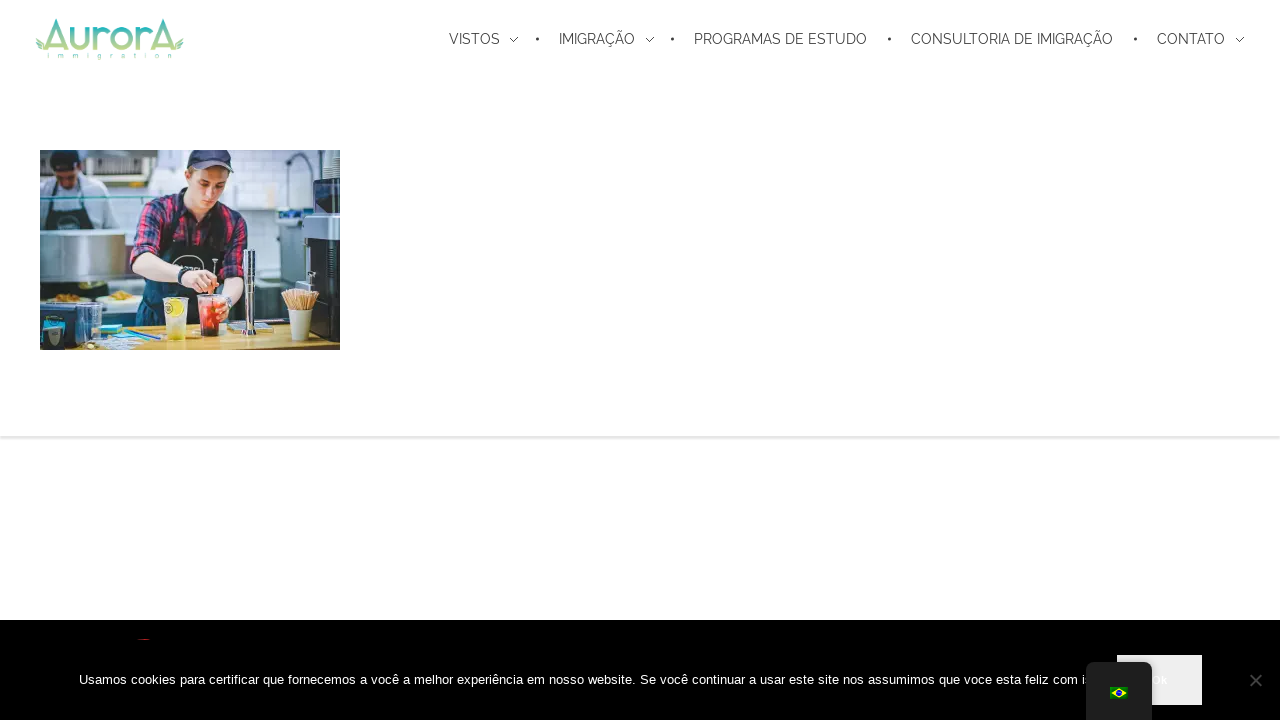

--- FILE ---
content_type: text/html; charset=UTF-8
request_url: https://auroraimmigration.com/home/aurora_trabalho_3/
body_size: 53865
content:
<!DOCTYPE html>
<!--[if IE 9 ]>   <html class="no-js oldie ie9 ie" dir="ltr" lang="pt-BR" prefix="og: https://ogp.me/ns#" > <![endif]-->
<!--[if (gt IE 9)|!(IE)]><!--> <html class="no-js" dir="ltr" lang="pt-BR" prefix="og: https://ogp.me/ns#" > <!--<![endif]-->
<head>
        <meta charset="UTF-8" >
        <meta http-equiv="X-UA-Compatible" content="IE=edge">
        <!-- devices setting -->
        <meta name="viewport"   content="initial-scale=1,user-scalable=no,width=device-width">

<!-- outputs by wp_head -->
<title>aurora_trabalho_3 | Aurora Immigration</title>
	<style>img:is([sizes="auto" i], [sizes^="auto," i]) { contain-intrinsic-size: 3000px 1500px }</style>
	
		<!-- All in One SEO 4.8.7 - aioseo.com -->
	<meta name="robots" content="max-image-preview:large" />
	<link rel="canonical" href="https://auroraimmigration.com/home/aurora_trabalho_3/" />
	<meta name="generator" content="All in One SEO (AIOSEO) 4.8.7" />
		<meta property="og:locale" content="pt_BR" />
		<meta property="og:site_name" content="Aurora Immigration | Your Regulated Canadian Immigration Consultant" />
		<meta property="og:type" content="article" />
		<meta property="og:title" content="aurora_trabalho_3 | Aurora Immigration" />
		<meta property="og:url" content="https://auroraimmigration.com/home/aurora_trabalho_3/" />
		<meta property="og:image" content="https://i0.wp.com/auroraimmigration.com/wp-content/uploads/cropped-Logos_15_05_17-03.png?fit=3076%2C920&#038;ssl=1" />
		<meta property="og:image:secure_url" content="https://i0.wp.com/auroraimmigration.com/wp-content/uploads/cropped-Logos_15_05_17-03.png?fit=3076%2C920&#038;ssl=1" />
		<meta property="article:published_time" content="2018-11-15T04:11:53+00:00" />
		<meta property="article:modified_time" content="2018-11-15T04:11:53+00:00" />
		<meta name="twitter:card" content="summary" />
		<meta name="twitter:title" content="aurora_trabalho_3 | Aurora Immigration" />
		<meta name="twitter:image" content="https://i0.wp.com/auroraimmigration.com/wp-content/uploads/cropped-Logos_15_05_17-03.png?fit=3076%2C920&amp;ssl=1" />
		<script type="application/ld+json" class="aioseo-schema">
			{"@context":"https:\/\/schema.org","@graph":[{"@type":"BreadcrumbList","@id":"https:\/\/auroraimmigration.com\/home\/aurora_trabalho_3\/#breadcrumblist","itemListElement":[{"@type":"ListItem","@id":"https:\/\/auroraimmigration.com#listItem","position":1,"name":"Home","item":"https:\/\/auroraimmigration.com","nextItem":{"@type":"ListItem","@id":"https:\/\/auroraimmigration.com\/home\/aurora_trabalho_3\/#listItem","name":"aurora_trabalho_3"}},{"@type":"ListItem","@id":"https:\/\/auroraimmigration.com\/home\/aurora_trabalho_3\/#listItem","position":2,"name":"aurora_trabalho_3","previousItem":{"@type":"ListItem","@id":"https:\/\/auroraimmigration.com#listItem","name":"Home"}}]},{"@type":"ItemPage","@id":"https:\/\/auroraimmigration.com\/home\/aurora_trabalho_3\/#itempage","url":"https:\/\/auroraimmigration.com\/home\/aurora_trabalho_3\/","name":"aurora_trabalho_3 | Aurora Immigration","inLanguage":"pt-BR","isPartOf":{"@id":"https:\/\/auroraimmigration.com\/#website"},"breadcrumb":{"@id":"https:\/\/auroraimmigration.com\/home\/aurora_trabalho_3\/#breadcrumblist"},"author":{"@id":"https:\/\/auroraimmigration.com\/author\/aurora\/#author"},"creator":{"@id":"https:\/\/auroraimmigration.com\/author\/aurora\/#author"},"datePublished":"2018-11-15T04:11:53+00:00","dateModified":"2018-11-15T04:11:53+00:00"},{"@type":"Organization","@id":"https:\/\/auroraimmigration.com\/#organization","name":"Aurora Immigration","description":"Your Regulated Canadian Immigration Consultant","url":"https:\/\/auroraimmigration.com\/","logo":{"@type":"ImageObject","url":"https:\/\/i0.wp.com\/auroraimmigration.com\/wp-content\/uploads\/cropped-Logos_15_05_17-03.png?fit=3076%2C920&ssl=1","@id":"https:\/\/auroraimmigration.com\/home\/aurora_trabalho_3\/#organizationLogo","width":3076,"height":920},"image":{"@id":"https:\/\/auroraimmigration.com\/home\/aurora_trabalho_3\/#organizationLogo"}},{"@type":"Person","@id":"https:\/\/auroraimmigration.com\/author\/aurora\/#author","url":"https:\/\/auroraimmigration.com\/author\/aurora\/","name":"aurora","image":{"@type":"ImageObject","@id":"https:\/\/auroraimmigration.com\/home\/aurora_trabalho_3\/#authorImage","url":"https:\/\/secure.gravatar.com\/avatar\/5baeca6c7b023275d8c9a827479d53e72d17904c5d78ac1a09013110e2b6accd?s=96&d=mm&r=g","width":96,"height":96,"caption":"aurora"}},{"@type":"WebSite","@id":"https:\/\/auroraimmigration.com\/#website","url":"https:\/\/auroraimmigration.com\/","name":"Aurora Immigration","description":"Your Regulated Canadian Immigration Consultant","inLanguage":"pt-BR","publisher":{"@id":"https:\/\/auroraimmigration.com\/#organization"}}]}
		</script>
		<!-- All in One SEO -->

<link rel='dns-prefetch' href='//stats.wp.com' />
<link rel='preconnect' href='//i0.wp.com' />
<link rel='preconnect' href='//c0.wp.com' />
<link rel="alternate" type="application/rss+xml" title="Feed para Aurora Immigration &raquo;" href="https://auroraimmigration.com/feed/" />
<script>
window._wpemojiSettings = {"baseUrl":"https:\/\/s.w.org\/images\/core\/emoji\/16.0.1\/72x72\/","ext":".png","svgUrl":"https:\/\/s.w.org\/images\/core\/emoji\/16.0.1\/svg\/","svgExt":".svg","source":{"concatemoji":"https:\/\/auroraimmigration.com\/wp-includes\/js\/wp-emoji-release.min.js?ver=6.8.3"}};
/*! This file is auto-generated */
!function(s,n){var o,i,e;function c(e){try{var t={supportTests:e,timestamp:(new Date).valueOf()};sessionStorage.setItem(o,JSON.stringify(t))}catch(e){}}function p(e,t,n){e.clearRect(0,0,e.canvas.width,e.canvas.height),e.fillText(t,0,0);var t=new Uint32Array(e.getImageData(0,0,e.canvas.width,e.canvas.height).data),a=(e.clearRect(0,0,e.canvas.width,e.canvas.height),e.fillText(n,0,0),new Uint32Array(e.getImageData(0,0,e.canvas.width,e.canvas.height).data));return t.every(function(e,t){return e===a[t]})}function u(e,t){e.clearRect(0,0,e.canvas.width,e.canvas.height),e.fillText(t,0,0);for(var n=e.getImageData(16,16,1,1),a=0;a<n.data.length;a++)if(0!==n.data[a])return!1;return!0}function f(e,t,n,a){switch(t){case"flag":return n(e,"\ud83c\udff3\ufe0f\u200d\u26a7\ufe0f","\ud83c\udff3\ufe0f\u200b\u26a7\ufe0f")?!1:!n(e,"\ud83c\udde8\ud83c\uddf6","\ud83c\udde8\u200b\ud83c\uddf6")&&!n(e,"\ud83c\udff4\udb40\udc67\udb40\udc62\udb40\udc65\udb40\udc6e\udb40\udc67\udb40\udc7f","\ud83c\udff4\u200b\udb40\udc67\u200b\udb40\udc62\u200b\udb40\udc65\u200b\udb40\udc6e\u200b\udb40\udc67\u200b\udb40\udc7f");case"emoji":return!a(e,"\ud83e\udedf")}return!1}function g(e,t,n,a){var r="undefined"!=typeof WorkerGlobalScope&&self instanceof WorkerGlobalScope?new OffscreenCanvas(300,150):s.createElement("canvas"),o=r.getContext("2d",{willReadFrequently:!0}),i=(o.textBaseline="top",o.font="600 32px Arial",{});return e.forEach(function(e){i[e]=t(o,e,n,a)}),i}function t(e){var t=s.createElement("script");t.src=e,t.defer=!0,s.head.appendChild(t)}"undefined"!=typeof Promise&&(o="wpEmojiSettingsSupports",i=["flag","emoji"],n.supports={everything:!0,everythingExceptFlag:!0},e=new Promise(function(e){s.addEventListener("DOMContentLoaded",e,{once:!0})}),new Promise(function(t){var n=function(){try{var e=JSON.parse(sessionStorage.getItem(o));if("object"==typeof e&&"number"==typeof e.timestamp&&(new Date).valueOf()<e.timestamp+604800&&"object"==typeof e.supportTests)return e.supportTests}catch(e){}return null}();if(!n){if("undefined"!=typeof Worker&&"undefined"!=typeof OffscreenCanvas&&"undefined"!=typeof URL&&URL.createObjectURL&&"undefined"!=typeof Blob)try{var e="postMessage("+g.toString()+"("+[JSON.stringify(i),f.toString(),p.toString(),u.toString()].join(",")+"));",a=new Blob([e],{type:"text/javascript"}),r=new Worker(URL.createObjectURL(a),{name:"wpTestEmojiSupports"});return void(r.onmessage=function(e){c(n=e.data),r.terminate(),t(n)})}catch(e){}c(n=g(i,f,p,u))}t(n)}).then(function(e){for(var t in e)n.supports[t]=e[t],n.supports.everything=n.supports.everything&&n.supports[t],"flag"!==t&&(n.supports.everythingExceptFlag=n.supports.everythingExceptFlag&&n.supports[t]);n.supports.everythingExceptFlag=n.supports.everythingExceptFlag&&!n.supports.flag,n.DOMReady=!1,n.readyCallback=function(){n.DOMReady=!0}}).then(function(){return e}).then(function(){var e;n.supports.everything||(n.readyCallback(),(e=n.source||{}).concatemoji?t(e.concatemoji):e.wpemoji&&e.twemoji&&(t(e.twemoji),t(e.wpemoji)))}))}((window,document),window._wpemojiSettings);
</script>
<style id='wp-emoji-styles-inline-css'>

	img.wp-smiley, img.emoji {
		display: inline !important;
		border: none !important;
		box-shadow: none !important;
		height: 1em !important;
		width: 1em !important;
		margin: 0 0.07em !important;
		vertical-align: -0.1em !important;
		background: none !important;
		padding: 0 !important;
	}
</style>
<link rel='stylesheet' id='wp-block-library-css' href='https://c0.wp.com/c/6.8.3/wp-includes/css/dist/block-library/style.min.css' media='all' />
<style id='classic-theme-styles-inline-css'>
/*! This file is auto-generated */
.wp-block-button__link{color:#fff;background-color:#32373c;border-radius:9999px;box-shadow:none;text-decoration:none;padding:calc(.667em + 2px) calc(1.333em + 2px);font-size:1.125em}.wp-block-file__button{background:#32373c;color:#fff;text-decoration:none}
</style>
<style id='create-block-ea-blocks-style-inline-css'>
.wp-block-create-block-ea-blocks{background-color:#21759b;color:#fff;padding:2px}

</style>
<style id='ea-blocks-ea-fullcalendar-style-inline-css'>
.wp-block-create-block-ea-blocks{background-color:#21759b;color:#fff;padding:2px}

</style>
<link rel='stylesheet' id='mediaelement-css' href='https://c0.wp.com/c/6.8.3/wp-includes/js/mediaelement/mediaelementplayer-legacy.min.css' media='all' />
<link rel='stylesheet' id='wp-mediaelement-css' href='https://c0.wp.com/c/6.8.3/wp-includes/js/mediaelement/wp-mediaelement.min.css' media='all' />
<style id='jetpack-sharing-buttons-style-inline-css'>
.jetpack-sharing-buttons__services-list{display:flex;flex-direction:row;flex-wrap:wrap;gap:0;list-style-type:none;margin:5px;padding:0}.jetpack-sharing-buttons__services-list.has-small-icon-size{font-size:12px}.jetpack-sharing-buttons__services-list.has-normal-icon-size{font-size:16px}.jetpack-sharing-buttons__services-list.has-large-icon-size{font-size:24px}.jetpack-sharing-buttons__services-list.has-huge-icon-size{font-size:36px}@media print{.jetpack-sharing-buttons__services-list{display:none!important}}.editor-styles-wrapper .wp-block-jetpack-sharing-buttons{gap:0;padding-inline-start:0}ul.jetpack-sharing-buttons__services-list.has-background{padding:1.25em 2.375em}
</style>
<style id='global-styles-inline-css'>
:root{--wp--preset--aspect-ratio--square: 1;--wp--preset--aspect-ratio--4-3: 4/3;--wp--preset--aspect-ratio--3-4: 3/4;--wp--preset--aspect-ratio--3-2: 3/2;--wp--preset--aspect-ratio--2-3: 2/3;--wp--preset--aspect-ratio--16-9: 16/9;--wp--preset--aspect-ratio--9-16: 9/16;--wp--preset--color--black: #000000;--wp--preset--color--cyan-bluish-gray: #abb8c3;--wp--preset--color--white: #ffffff;--wp--preset--color--pale-pink: #f78da7;--wp--preset--color--vivid-red: #cf2e2e;--wp--preset--color--luminous-vivid-orange: #ff6900;--wp--preset--color--luminous-vivid-amber: #fcb900;--wp--preset--color--light-green-cyan: #7bdcb5;--wp--preset--color--vivid-green-cyan: #00d084;--wp--preset--color--pale-cyan-blue: #8ed1fc;--wp--preset--color--vivid-cyan-blue: #0693e3;--wp--preset--color--vivid-purple: #9b51e0;--wp--preset--gradient--vivid-cyan-blue-to-vivid-purple: linear-gradient(135deg,rgba(6,147,227,1) 0%,rgb(155,81,224) 100%);--wp--preset--gradient--light-green-cyan-to-vivid-green-cyan: linear-gradient(135deg,rgb(122,220,180) 0%,rgb(0,208,130) 100%);--wp--preset--gradient--luminous-vivid-amber-to-luminous-vivid-orange: linear-gradient(135deg,rgba(252,185,0,1) 0%,rgba(255,105,0,1) 100%);--wp--preset--gradient--luminous-vivid-orange-to-vivid-red: linear-gradient(135deg,rgba(255,105,0,1) 0%,rgb(207,46,46) 100%);--wp--preset--gradient--very-light-gray-to-cyan-bluish-gray: linear-gradient(135deg,rgb(238,238,238) 0%,rgb(169,184,195) 100%);--wp--preset--gradient--cool-to-warm-spectrum: linear-gradient(135deg,rgb(74,234,220) 0%,rgb(151,120,209) 20%,rgb(207,42,186) 40%,rgb(238,44,130) 60%,rgb(251,105,98) 80%,rgb(254,248,76) 100%);--wp--preset--gradient--blush-light-purple: linear-gradient(135deg,rgb(255,206,236) 0%,rgb(152,150,240) 100%);--wp--preset--gradient--blush-bordeaux: linear-gradient(135deg,rgb(254,205,165) 0%,rgb(254,45,45) 50%,rgb(107,0,62) 100%);--wp--preset--gradient--luminous-dusk: linear-gradient(135deg,rgb(255,203,112) 0%,rgb(199,81,192) 50%,rgb(65,88,208) 100%);--wp--preset--gradient--pale-ocean: linear-gradient(135deg,rgb(255,245,203) 0%,rgb(182,227,212) 50%,rgb(51,167,181) 100%);--wp--preset--gradient--electric-grass: linear-gradient(135deg,rgb(202,248,128) 0%,rgb(113,206,126) 100%);--wp--preset--gradient--midnight: linear-gradient(135deg,rgb(2,3,129) 0%,rgb(40,116,252) 100%);--wp--preset--font-size--small: 13px;--wp--preset--font-size--medium: 20px;--wp--preset--font-size--large: 36px;--wp--preset--font-size--x-large: 42px;--wp--preset--spacing--20: 0.44rem;--wp--preset--spacing--30: 0.67rem;--wp--preset--spacing--40: 1rem;--wp--preset--spacing--50: 1.5rem;--wp--preset--spacing--60: 2.25rem;--wp--preset--spacing--70: 3.38rem;--wp--preset--spacing--80: 5.06rem;--wp--preset--shadow--natural: 6px 6px 9px rgba(0, 0, 0, 0.2);--wp--preset--shadow--deep: 12px 12px 50px rgba(0, 0, 0, 0.4);--wp--preset--shadow--sharp: 6px 6px 0px rgba(0, 0, 0, 0.2);--wp--preset--shadow--outlined: 6px 6px 0px -3px rgba(255, 255, 255, 1), 6px 6px rgba(0, 0, 0, 1);--wp--preset--shadow--crisp: 6px 6px 0px rgba(0, 0, 0, 1);}:where(.is-layout-flex){gap: 0.5em;}:where(.is-layout-grid){gap: 0.5em;}body .is-layout-flex{display: flex;}.is-layout-flex{flex-wrap: wrap;align-items: center;}.is-layout-flex > :is(*, div){margin: 0;}body .is-layout-grid{display: grid;}.is-layout-grid > :is(*, div){margin: 0;}:where(.wp-block-columns.is-layout-flex){gap: 2em;}:where(.wp-block-columns.is-layout-grid){gap: 2em;}:where(.wp-block-post-template.is-layout-flex){gap: 1.25em;}:where(.wp-block-post-template.is-layout-grid){gap: 1.25em;}.has-black-color{color: var(--wp--preset--color--black) !important;}.has-cyan-bluish-gray-color{color: var(--wp--preset--color--cyan-bluish-gray) !important;}.has-white-color{color: var(--wp--preset--color--white) !important;}.has-pale-pink-color{color: var(--wp--preset--color--pale-pink) !important;}.has-vivid-red-color{color: var(--wp--preset--color--vivid-red) !important;}.has-luminous-vivid-orange-color{color: var(--wp--preset--color--luminous-vivid-orange) !important;}.has-luminous-vivid-amber-color{color: var(--wp--preset--color--luminous-vivid-amber) !important;}.has-light-green-cyan-color{color: var(--wp--preset--color--light-green-cyan) !important;}.has-vivid-green-cyan-color{color: var(--wp--preset--color--vivid-green-cyan) !important;}.has-pale-cyan-blue-color{color: var(--wp--preset--color--pale-cyan-blue) !important;}.has-vivid-cyan-blue-color{color: var(--wp--preset--color--vivid-cyan-blue) !important;}.has-vivid-purple-color{color: var(--wp--preset--color--vivid-purple) !important;}.has-black-background-color{background-color: var(--wp--preset--color--black) !important;}.has-cyan-bluish-gray-background-color{background-color: var(--wp--preset--color--cyan-bluish-gray) !important;}.has-white-background-color{background-color: var(--wp--preset--color--white) !important;}.has-pale-pink-background-color{background-color: var(--wp--preset--color--pale-pink) !important;}.has-vivid-red-background-color{background-color: var(--wp--preset--color--vivid-red) !important;}.has-luminous-vivid-orange-background-color{background-color: var(--wp--preset--color--luminous-vivid-orange) !important;}.has-luminous-vivid-amber-background-color{background-color: var(--wp--preset--color--luminous-vivid-amber) !important;}.has-light-green-cyan-background-color{background-color: var(--wp--preset--color--light-green-cyan) !important;}.has-vivid-green-cyan-background-color{background-color: var(--wp--preset--color--vivid-green-cyan) !important;}.has-pale-cyan-blue-background-color{background-color: var(--wp--preset--color--pale-cyan-blue) !important;}.has-vivid-cyan-blue-background-color{background-color: var(--wp--preset--color--vivid-cyan-blue) !important;}.has-vivid-purple-background-color{background-color: var(--wp--preset--color--vivid-purple) !important;}.has-black-border-color{border-color: var(--wp--preset--color--black) !important;}.has-cyan-bluish-gray-border-color{border-color: var(--wp--preset--color--cyan-bluish-gray) !important;}.has-white-border-color{border-color: var(--wp--preset--color--white) !important;}.has-pale-pink-border-color{border-color: var(--wp--preset--color--pale-pink) !important;}.has-vivid-red-border-color{border-color: var(--wp--preset--color--vivid-red) !important;}.has-luminous-vivid-orange-border-color{border-color: var(--wp--preset--color--luminous-vivid-orange) !important;}.has-luminous-vivid-amber-border-color{border-color: var(--wp--preset--color--luminous-vivid-amber) !important;}.has-light-green-cyan-border-color{border-color: var(--wp--preset--color--light-green-cyan) !important;}.has-vivid-green-cyan-border-color{border-color: var(--wp--preset--color--vivid-green-cyan) !important;}.has-pale-cyan-blue-border-color{border-color: var(--wp--preset--color--pale-cyan-blue) !important;}.has-vivid-cyan-blue-border-color{border-color: var(--wp--preset--color--vivid-cyan-blue) !important;}.has-vivid-purple-border-color{border-color: var(--wp--preset--color--vivid-purple) !important;}.has-vivid-cyan-blue-to-vivid-purple-gradient-background{background: var(--wp--preset--gradient--vivid-cyan-blue-to-vivid-purple) !important;}.has-light-green-cyan-to-vivid-green-cyan-gradient-background{background: var(--wp--preset--gradient--light-green-cyan-to-vivid-green-cyan) !important;}.has-luminous-vivid-amber-to-luminous-vivid-orange-gradient-background{background: var(--wp--preset--gradient--luminous-vivid-amber-to-luminous-vivid-orange) !important;}.has-luminous-vivid-orange-to-vivid-red-gradient-background{background: var(--wp--preset--gradient--luminous-vivid-orange-to-vivid-red) !important;}.has-very-light-gray-to-cyan-bluish-gray-gradient-background{background: var(--wp--preset--gradient--very-light-gray-to-cyan-bluish-gray) !important;}.has-cool-to-warm-spectrum-gradient-background{background: var(--wp--preset--gradient--cool-to-warm-spectrum) !important;}.has-blush-light-purple-gradient-background{background: var(--wp--preset--gradient--blush-light-purple) !important;}.has-blush-bordeaux-gradient-background{background: var(--wp--preset--gradient--blush-bordeaux) !important;}.has-luminous-dusk-gradient-background{background: var(--wp--preset--gradient--luminous-dusk) !important;}.has-pale-ocean-gradient-background{background: var(--wp--preset--gradient--pale-ocean) !important;}.has-electric-grass-gradient-background{background: var(--wp--preset--gradient--electric-grass) !important;}.has-midnight-gradient-background{background: var(--wp--preset--gradient--midnight) !important;}.has-small-font-size{font-size: var(--wp--preset--font-size--small) !important;}.has-medium-font-size{font-size: var(--wp--preset--font-size--medium) !important;}.has-large-font-size{font-size: var(--wp--preset--font-size--large) !important;}.has-x-large-font-size{font-size: var(--wp--preset--font-size--x-large) !important;}
:where(.wp-block-post-template.is-layout-flex){gap: 1.25em;}:where(.wp-block-post-template.is-layout-grid){gap: 1.25em;}
:where(.wp-block-columns.is-layout-flex){gap: 2em;}:where(.wp-block-columns.is-layout-grid){gap: 2em;}
:root :where(.wp-block-pullquote){font-size: 1.5em;line-height: 1.6;}
</style>
<link rel='stylesheet' id='contact-form-7-css' href='https://auroraimmigration.com/wp-content/plugins/contact-form-7/includes/css/styles.css?ver=6.1.4' media='all' />
<link rel='stylesheet' id='cookie-notice-front-css' href='https://auroraimmigration.com/wp-content/plugins/cookie-notice/css/front.min.css?ver=2.5.11' media='all' />
<link rel='stylesheet' id='trp-floater-language-switcher-style-css' href='https://auroraimmigration.com/wp-content/plugins/translatepress-multilingual/assets/css/trp-floater-language-switcher.css?ver=3.0.7' media='all' />
<link rel='stylesheet' id='trp-language-switcher-style-css' href='https://auroraimmigration.com/wp-content/plugins/translatepress-multilingual/assets/css/trp-language-switcher.css?ver=3.0.7' media='all' />
<link rel='stylesheet' id='auxin-base-css' href='https://auroraimmigration.com/wp-content/themes/phlox/css/base.css?ver=2.17.7' media='all' />
<link rel='stylesheet' id='auxin-front-icon-css' href='https://auroraimmigration.com/wp-content/themes/phlox/css/auxin-icon.css?ver=2.17.7' media='all' />
<link rel='stylesheet' id='auxin-main-css' href='https://auroraimmigration.com/wp-content/themes/phlox/css/main.css?ver=2.17.7' media='all' />
<link rel='stylesheet' id='auxin-custom-css' href='https://auroraimmigration.com/wp-content/uploads/phlox/custom.css?ver=8.6' media='all' />
<link rel='stylesheet' id='auxin-elementor-base-css' href='https://auroraimmigration.com/wp-content/themes/phlox/css/other/elementor.css?ver=2.17.7' media='all' />
<link rel='stylesheet' id='elementor-frontend-css' href='https://auroraimmigration.com/wp-content/plugins/elementor/assets/css/frontend.min.css?ver=3.34.2' media='all' />
<link rel='stylesheet' id='elementor-post-2848-css' href='https://auroraimmigration.com/wp-content/uploads/elementor/css/post-2848.css?ver=1769273021' media='all' />
<link rel='stylesheet' id='elementor-post-3417-css' href='https://auroraimmigration.com/wp-content/uploads/elementor/css/post-3417.css?ver=1769273021' media='all' />
<link rel='stylesheet' id='elementor-gf-local-poppins-css' href='https://auroraimmigration.com/wp-content/uploads/elementor/google-fonts/css/poppins.css?ver=1742271650' media='all' />
<link rel='stylesheet' id='elementor-gf-local-raleway-css' href='https://auroraimmigration.com/wp-content/uploads/elementor/google-fonts/css/raleway.css?ver=1742271658' media='all' />
<script src="https://c0.wp.com/c/6.8.3/wp-includes/js/jquery/jquery.min.js" id="jquery-core-js"></script>
<script src="https://c0.wp.com/c/6.8.3/wp-includes/js/jquery/jquery-migrate.min.js" id="jquery-migrate-js"></script>
<script id="cookie-notice-front-js-before">
var cnArgs = {"ajaxUrl":"https:\/\/auroraimmigration.com\/wp-admin\/admin-ajax.php","nonce":"81b48ad421","hideEffect":"fade","position":"bottom","onScroll":false,"onScrollOffset":100,"onClick":false,"cookieName":"cookie_notice_accepted","cookieTime":2592000,"cookieTimeRejected":2592000,"globalCookie":false,"redirection":false,"cache":false,"revokeCookies":false,"revokeCookiesOpt":"automatic"};
</script>
<script src="https://auroraimmigration.com/wp-content/plugins/cookie-notice/js/front.min.js?ver=2.5.11" id="cookie-notice-front-js"></script>
<script id="auxin-modernizr-js-extra">
var auxin = {"ajax_url":"https:\/\/auroraimmigration.com\/wp-admin\/admin-ajax.php","is_rtl":"","is_reponsive":"1","is_framed":"","frame_width":"20","wpml_lang":"en","uploadbaseurl":"https:\/\/auroraimmigration.com\/wp-content\/uploads","nonce":"61df0fc0e6"};
</script>
<script id="auxin-modernizr-js-before">
/* < ![CDATA[ */
function auxinNS(n){for(var e=n.split("."),a=window,i="",r=e.length,t=0;r>t;t++)"window"!=e[t]&&(i=e[t],a[i]=a[i]||{},a=a[i]);return a;}
/* ]]> */
</script>
<script src="https://auroraimmigration.com/wp-content/themes/phlox/js/solo/modernizr-custom.min.js?ver=2.17.7" id="auxin-modernizr-js"></script>
<link rel="https://api.w.org/" href="https://auroraimmigration.com/wp-json/" /><link rel="alternate" title="JSON" type="application/json" href="https://auroraimmigration.com/wp-json/wp/v2/media/218" /><link rel="EditURI" type="application/rsd+xml" title="RSD" href="https://auroraimmigration.com/xmlrpc.php?rsd" />
<link rel='shortlink' href='https://auroraimmigration.com/?p=218' />
<link rel="alternate" title="oEmbed (JSON)" type="application/json+oembed" href="https://auroraimmigration.com/wp-json/oembed/1.0/embed?url=https%3A%2F%2Fauroraimmigration.com%2Fhome%2Faurora_trabalho_3%2F" />
<link rel="alternate" title="oEmbed (XML)" type="text/xml+oembed" href="https://auroraimmigration.com/wp-json/oembed/1.0/embed?url=https%3A%2F%2Fauroraimmigration.com%2Fhome%2Faurora_trabalho_3%2F&#038;format=xml" />
<script async src="https://www.googletagmanager.com/gtag/js?id=UA-139653994-1"></script><script>window.dataLayer = window.dataLayer || [];function gtag(){dataLayer.push(arguments);}gtag('js', new Date());gtag('config', 'UA-139653994-1');</script>

		<!-- GA Google Analytics @ https://m0n.co/ga -->
		<script>
			(function(i,s,o,g,r,a,m){i['GoogleAnalyticsObject']=r;i[r]=i[r]||function(){
			(i[r].q=i[r].q||[]).push(arguments)},i[r].l=1*new Date();a=s.createElement(o),
			m=s.getElementsByTagName(o)[0];a.async=1;a.src=g;m.parentNode.insertBefore(a,m)
			})(window,document,'script','https://www.google-analytics.com/analytics.js','ga');
			ga('create', 'UA-139653994-1', 'auto');
			ga('send', 'pageview');
		</script>

	<link rel="alternate" hreflang="pt-BR" href="https://auroraimmigration.com/home/aurora_trabalho_3/"/>
<link rel="alternate" hreflang="en-CA" href="https://auroraimmigration.com/en/home/aurora_trabalho_3/"/>
<link rel="alternate" hreflang="pt" href="https://auroraimmigration.com/home/aurora_trabalho_3/"/>
<link rel="alternate" hreflang="en" href="https://auroraimmigration.com/en/home/aurora_trabalho_3/"/>
	<style>img#wpstats{display:none}</style>
		<!-- Chrome, Firefox OS and Opera -->
<meta name="theme-color" content="#1bb0ce" />
<!-- Windows Phone -->
<meta name="msapplication-navbutton-color" content="#1bb0ce" />
<!-- iOS Safari -->
<meta name="apple-mobile-web-app-capable" content="yes">
<meta name="apple-mobile-web-app-status-bar-style" content="black-translucent">

<meta name="generator" content="Elementor 3.34.2; features: additional_custom_breakpoints; settings: css_print_method-external, google_font-enabled, font_display-auto">
			<style>
				.e-con.e-parent:nth-of-type(n+4):not(.e-lazyloaded):not(.e-no-lazyload),
				.e-con.e-parent:nth-of-type(n+4):not(.e-lazyloaded):not(.e-no-lazyload) * {
					background-image: none !important;
				}
				@media screen and (max-height: 1024px) {
					.e-con.e-parent:nth-of-type(n+3):not(.e-lazyloaded):not(.e-no-lazyload),
					.e-con.e-parent:nth-of-type(n+3):not(.e-lazyloaded):not(.e-no-lazyload) * {
						background-image: none !important;
					}
				}
				@media screen and (max-height: 640px) {
					.e-con.e-parent:nth-of-type(n+2):not(.e-lazyloaded):not(.e-no-lazyload),
					.e-con.e-parent:nth-of-type(n+2):not(.e-lazyloaded):not(.e-no-lazyload) * {
						background-image: none !important;
					}
				}
			</style>
			<link rel="icon" href="https://i0.wp.com/auroraimmigration.com/wp-content/uploads/2018/10/cropped-Logos_15_05_17-12.png?fit=32%2C32&#038;ssl=1" sizes="32x32" />
<link rel="icon" href="https://i0.wp.com/auroraimmigration.com/wp-content/uploads/2018/10/cropped-Logos_15_05_17-12.png?fit=192%2C192&#038;ssl=1" sizes="192x192" />
<link rel="apple-touch-icon" href="https://i0.wp.com/auroraimmigration.com/wp-content/uploads/2018/10/cropped-Logos_15_05_17-12.png?fit=180%2C180&#038;ssl=1" />
<meta name="msapplication-TileImage" content="https://i0.wp.com/auroraimmigration.com/wp-content/uploads/2018/10/cropped-Logos_15_05_17-12.png?fit=270%2C270&#038;ssl=1" />
		<style id="wp-custom-css">
				html body {	} 
		</style>
		<!-- end wp_head -->
</head>


<body class="attachment wp-singular attachment-template-default attachmentid-218 attachment-jpeg wp-custom-logo wp-theme-phlox cookies-not-set translatepress-pt_BR elementor-default elementor-kit-2849 phlox aux-dom-unready aux-full-width aux-resp aux-hd aux-top-sticky  aux-sticky-footer aux-page-animation-off _auxels"  data-framed="">


<div id="inner-body">

    <header id="site-header"   class="site-header-section aux-territory aux-semi-full-container aux-header-dark " style="" data-sticky-height="80" data-color-scheme="dark" data-sticky-scheme="dark" role="banner">
        <div class="aux-wrapper">

                <div class="aux-container aux-fold">
                            <div class="aux-header aux-header-elements-wrapper aux-float-layout">
                <!-- ribbon bar -->
                <div class="aux-header-elements">

                    <!-- logo -->
                    <div id="logo" class="aux-logo-header aux-start aux-fill aux-tablet-center aux-phone-left">
                            <div class="aux-logo aux-logo-header-inner aux-scale">
    <a href="https://auroraimmigration.com/" class="custom-logo-link aux-logo-anchor aux-logo-anchor1 aux-middle aux-has-logo" rel="home"><img fetchpriority="high" width="3076" height="920" src="https://i0.wp.com/auroraimmigration.com/wp-content/uploads/cropped-Logos_15_05_17-03.png?fit=3076%2C920&amp;ssl=1" class="custom-logo aux-logo-image aux-logo-image1 aux-logo-light" alt="Aurora Immigration" decoding="async" /></a>        <section class="aux-logo-text aux-middle">
            <h3 class="site-title">
                <a href="https://auroraimmigration.com/" title="Aurora Immigration" rel="home">Aurora Immigration</a>
            </h3>
            <p class="site-description">Your Regulated Canadian Immigration Consultant</p>        </section>

    </div><!-- end logo aux-fold -->

                    </div>
                                        <!-- burger -->
                    <div id="nav-burger" class="aux-burger-box aux-end aux-phone-on aux-middle" data-target-panel="toggle-bar" data-target-menu="overlay" data-target-content=".site-header-section .aux-master-menu">
                        <div class="aux-burger aux-lite-small"><span class="mid-line"></span></div>
                    </div>
                                                                                <div class="aux-btns-box aux-btn1-box aux-end aux-middle aux-tablet-off aux-phone-off ">
                                            </div>
                    <div class="aux-btns-box aux-btn2-box aux-end aux-middle aux-tablet-off aux-phone-off ">
                                            </div>
                                                            <!-- menu -->
                    <div class="aux-menu-box aux-phone-off aux-auto-locate aux-end aux-fill aux-tablet-center" data-tablet=".aux-header .secondary-bar">
                    <!-- start master menu -->
<nav id="master-menu-main-header" class="menu-top-menu-container">

	<ul id="menu-top-menu" class="aux-master-menu aux-no-js aux-skin-classic aux-horizontal aux-with-indicator aux-with-splitter" data-type="horizontal"  data-switch-type="toggle" data-switch-parent=".aux-header .aux-toggle-menu-bar" data-switch-width="767"  >

		<!-- start submenu -->
		<li id="menu-item-92" class="menu-item menu-item-type-post_type menu-item-object-page menu-item-has-children menu-item-92 aux-menu-depth-0 aux-menu-root-1 aux-menu-item">
			<div class="aux-item-content">
				<span class="aux-menu-label">Vistos</span>
			</div>

		<ul class="sub-menu aux-submenu">
			<li id="menu-item-263" class="menu-item menu-item-type-post_type menu-item-object-page menu-item-263 aux-menu-depth-1 aux-menu-item">
				<a href="https://auroraimmigration.com/turista/" class="aux-item-content">
					<span class="aux-menu-label">Turismo</span>
				</a>
			</li>
			<li id="menu-item-120" class="menu-item menu-item-type-post_type menu-item-object-page menu-item-120 aux-menu-depth-1 aux-menu-item">
				<a href="https://auroraimmigration.com/estudante/" class="aux-item-content">
					<span class="aux-menu-label">Estudo</span>
				</a>
			</li>
			<li id="menu-item-119" class="menu-item menu-item-type-post_type menu-item-object-page menu-item-119 aux-menu-depth-1 aux-menu-item">
				<a href="https://auroraimmigration.com/trabalho/" class="aux-item-content">
					<span class="aux-menu-label">Trabalho</span>
				</a>
			</li>
		</ul>
		</li>
		<!-- end submenu -->

		<!-- start submenu -->
		<li id="menu-item-93" class="menu-item menu-item-type-post_type menu-item-object-page menu-item-has-children menu-item-93 aux-menu-depth-0 aux-menu-root-2 aux-menu-item">
			<div class="aux-item-content">
				<span class="aux-menu-label">Imigração</span>
			</div>

		<ul class="sub-menu aux-submenu">
			<li id="menu-item-123" class="menu-item menu-item-type-post_type menu-item-object-page menu-item-123 aux-menu-depth-1 aux-menu-item">
				<a href="https://auroraimmigration.com/residencia-permanente/" class="aux-item-content">
					<span class="aux-menu-label">Residência Permanente</span>
				</a>
			</li>
			<li id="menu-item-122" class="menu-item menu-item-type-post_type menu-item-object-page menu-item-122 aux-menu-depth-1 aux-menu-item">
				<a href="https://auroraimmigration.com/cidadania/" class="aux-item-content">
					<span class="aux-menu-label">Cidadania</span>
				</a>
			</li>
		</ul>
		</li>
		<!-- end submenu -->
		<!-- start single menu -->
		<li id="menu-item-124" class="menu-item menu-item-type-post_type menu-item-object-page menu-item-124 aux-menu-depth-0 aux-menu-root-3 aux-menu-item">
			<a href="https://auroraimmigration.com/programas-de-estudo/" class="aux-item-content">
				<span class="aux-menu-label">Programas de Estudo</span>
			</a>
		</li>
		<!-- end single menu -->
		<!-- start single menu -->
		<li id="menu-item-366" class="menu-item menu-item-type-post_type menu-item-object-page menu-item-366 aux-menu-depth-0 aux-menu-root-4 aux-menu-item">
			<a href="https://auroraimmigration.com/consultoria/" class="aux-item-content">
				<span class="aux-menu-label">Consultoria de Imigração</span>
			</a>
		</li>
		<!-- end single menu -->

		<!-- start submenu -->
		<li id="menu-item-33" class="menu-item menu-item-type-post_type menu-item-object-page menu-item-has-children menu-item-33 aux-menu-depth-0 aux-menu-root-5 aux-menu-item">
			<div class="aux-item-content">
				<span class="aux-menu-label">Contato</span>
			</div>

		<ul class="sub-menu aux-submenu">
			<li id="menu-item-1743" class="menu-item menu-item-type-post_type menu-item-object-page menu-item-1743 aux-menu-depth-1 aux-menu-item">
				<a href="https://auroraimmigration.com/agendamento/" class="aux-item-content">
					<span class="aux-menu-label">Agendamento de Consulta</span>
				</a>
			</li>
			<li id="menu-item-1755" class="menu-item menu-item-type-post_type menu-item-object-page menu-item-1755 aux-menu-depth-1 aux-menu-item">
				<a href="https://auroraimmigration.com/contact/" class="aux-item-content">
					<span class="aux-menu-label">Contato</span>
				</a>
			</li>
		</ul>
		</li>
		<!-- end submenu -->
	</ul>

</nav>
<!-- end master menu -->
                    </div>
                                    </div>
                <!-- secondary bar: this element will be filled in tablet size -->
                <div class="bottom-bar secondary-bar aux-tablet-on aux-float-wrapper"></div>

                <!-- toggle menu bar: this element will be filled in tablet and mobile size -->
                <div class="aux-toggle-menu-bar"></div>
            </div>
                        </div>
                </div><!-- end of wrapper -->
    </header><!-- end header -->
    
    <main id="main" class="aux-main aux-territory  aux-single aux-page aux-boxed-container aux-content-top-margin no-sidebar aux-sidebar-style-simple aux-user-entry" >
        <div class="aux-wrapper">
            <div class="aux-container aux-fold">

                <div id="primary" class="aux-primary" >
                    <div class="content" role="main"  >

                        
                
                        
                        <article id="post-218" class="post-218 attachment type-attachment status-inherit hentry">

                            <div class="entry-main">

                                <div class="entry-content">

                                    <p class="attachment"><a href="https://i0.wp.com/auroraimmigration.com/wp-content/uploads/2018/11/aurora_trabalho_3.jpg?ssl=1"><img decoding="async" width="300" height="200" src="https://i0.wp.com/auroraimmigration.com/wp-content/uploads/2018/11/aurora_trabalho_3.jpg?fit=300%2C200&amp;ssl=1" class="attachment-medium size-medium" alt="" srcset="https://i0.wp.com/auroraimmigration.com/wp-content/uploads/2018/11/aurora_trabalho_3.jpg?w=1920&amp;ssl=1 1920w, https://i0.wp.com/auroraimmigration.com/wp-content/uploads/2018/11/aurora_trabalho_3.jpg?resize=300%2C200&amp;ssl=1 300w, https://i0.wp.com/auroraimmigration.com/wp-content/uploads/2018/11/aurora_trabalho_3.jpg?resize=768%2C512&amp;ssl=1 768w, https://i0.wp.com/auroraimmigration.com/wp-content/uploads/2018/11/aurora_trabalho_3.jpg?resize=1024%2C683&amp;ssl=1 1024w" sizes="(max-width: 300px) 100vw, 300px" /></a></p>
<div class="clear"></div>
                                </div> <!-- end article section -->

                                <footer class="entry-meta">
                                                                    </footer> <!-- end article footer -->

                            </div>

                        </article> <!-- end article -->


                        
                        <div class="clear"></div>

                        
                        <div class="clear"></div>

                        
                
                    </div><!-- end content -->
                </div><!-- end primary -->

                
            </div><!-- end container -->
        </div><!-- end wrapper -->
    </main><!-- end main -->

    <footer id="sitefooter" class="aux-site-footer" >
                <div class="aux-wrapper aux-float-layout">
                <div class="aux-container aux-fold aux-float-wrapper">    <div class="aux-logo aux-logo-footer aux-start aux-middle  aux-phone-off">
        <a class="aux-logo-anchor " href="https://auroraimmigration.com/" title="Aurora Immigration" rel="home">
            <img width="3100" height="1013" src="https://i0.wp.com/auroraimmigration.com/wp-content/uploads/RCIC_EF_HORZ_CLR_POS_TMMC.png?fit=3100%2C1013&amp;ssl=1" class="aux-logo-image aux-logo-dark" alt="Aurora Immigration" itemprop="logo" decoding="async" srcset="https://i0.wp.com/auroraimmigration.com/wp-content/uploads/RCIC_EF_HORZ_CLR_POS_TMMC.png?w=3100&amp;ssl=1 3100w, https://i0.wp.com/auroraimmigration.com/wp-content/uploads/RCIC_EF_HORZ_CLR_POS_TMMC.png?resize=1536%2C502&amp;ssl=1 1536w, https://i0.wp.com/auroraimmigration.com/wp-content/uploads/RCIC_EF_HORZ_CLR_POS_TMMC.png?resize=2048%2C669&amp;ssl=1 2048w, https://i0.wp.com/auroraimmigration.com/wp-content/uploads/RCIC_EF_HORZ_CLR_POS_TMMC.png?resize=18%2C6&amp;ssl=1 18w" sizes="(max-width: 3100px) 100vw, 3100px" />        </a>
    </div><!-- end logo aux-fold -->

<div id="copyright" class="aux-copyright aux-start aux-middle "><small>© 2026 Aurora Immigration. Todos os direitos reservados | Site desenvolvido por <a href="https://www.netdoozy.com">Net Doozy</a></small></div><section class="widget-socials aux-socials-container aux-end aux-middle  aux-tablet-off aux-phone-off aux-socials-footer aux-horizontal aux-small">

		<ul class="aux-social-list">

		<li ><a class="facebook" href="https://www.facebook.com/auroraimmigration/" target="_blank" ><span class="auxicon-facebook"></span></a></li>
		<li ><a class="instagram" href="https://www.instagram.com/auroraimmigration/?hl=pt" target="_blank" ><span class="auxicon-instagram"></span></a></li>
		</ul><!-- end socials -->

		</section><!-- end socials container -->
</div>                <!-- end navigation -->
        </div><!-- end wrapper -->
    </footer><!-- end sitefooter -->

</div><!--! end of #inner-body -->

    <div class="aux-hidden-blocks">

        <section id="offmenu" class="aux-offcanvas-menu aux-pin-left" >
            <div class="aux-panel-close">
                <div class="aux-close aux-cross-symbol aux-thick-medium"></div>
            </div>
            <div class="offcanvas-header">
            </div>
            <div class="offcanvas-content">
            </div>
            <div class="offcanvas-footer">
            </div>
        </section>
        <!-- offcanvas section -->

        <section id="offcart" class="aux-offcanvas-menu aux-offcanvas-cart aux-pin-left" >
            <div class="aux-panel-close">
                <div class="aux-close aux-cross-symbol aux-thick-medium"></div>
            </div>
            <div class="offcanvas-header">
                Shopping Basket            </div>
            <div class="aux-cart-wrapper aux-elegant-cart aux-offcart-content">
            </div>
        </section>
        <!-- cartcanvas section -->

                <section id="fs-menu-search" class="aux-fs-popup  aux-fs-menu-layout-center aux-indicator">
            <div class="aux-panel-close">
                <div class="aux-close aux-cross-symbol aux-thick-medium"></div>
            </div>
            <div class="aux-fs-menu">
                        </div>
            <div class="aux-fs-search">
                <div  class="aux-search-section ">
                <div  class="aux-search-form ">
            <form action="https://auroraimmigration.com/" method="get" >
            <div class="aux-search-input-form">
                            <input type="text" class="aux-search-field"  placeholder="Digite aqui.." name="s" autocomplete="off" />
                                    </div>
                            <input type="submit" class="aux-black aux-search-submit aux-uppercase" value="Procura" >
                        </form>
        </div><!-- end searchform -->
                </div>

            </div>
        </section>
        <!-- fullscreen search and menu -->
                <section id="fs-search" class="aux-fs-popup aux-search-overlay  has-ajax-form">
            <div class="aux-panel-close">
                <div class="aux-close aux-cross-symbol aux-thick-medium"></div>
            </div>
            <div class="aux-search-field">

            <div  class="aux-search-section aux-404-search">
                <div  class="aux-search-form aux-iconic-search">
            <form action="https://auroraimmigration.com/" method="get" >
            <div class="aux-search-input-form">
                            <input type="text" class="aux-search-field"  placeholder="Procurando..." name="s" autocomplete="off" />
                                    </div>
                            <div class="aux-submit-icon-container auxicon-search-4 ">
                                        <input type="submit" class="aux-iconic-search-submit" value="Procura" >
                </div>
                        </form>
        </div><!-- end searchform -->
                </div>

            </div>
        </section>
        <!-- fullscreen search-->

        <div class="aux-scroll-top"></div>
    </div>

    
<!-- outputs by wp_footer -->
<template id="tp-language" data-tp-language="pt_BR"></template><script type="speculationrules">
{"prefetch":[{"source":"document","where":{"and":[{"href_matches":"\/*"},{"not":{"href_matches":["\/wp-*.php","\/wp-admin\/*","\/wp-content\/uploads\/*","\/wp-content\/*","\/wp-content\/plugins\/*","\/wp-content\/themes\/phlox\/*","\/*\\?(.+)"]}},{"not":{"selector_matches":"a[rel~=\"nofollow\"]"}},{"not":{"selector_matches":".no-prefetch, .no-prefetch a"}}]},"eagerness":"conservative"}]}
</script>
        <div id="trp-floater-ls" onclick="" data-no-translation class="trp-language-switcher-container trp-floater-ls-flags trp-bottom-right trp-color-dark only-flags" >
            <div id="trp-floater-ls-current-language" class="">

                <a href="#" class="trp-floater-ls-disabled-language trp-ls-disabled-language" onclick="event.preventDefault()">
					<img class="trp-flag-image" src="https://auroraimmigration.com/wp-content/plugins/translatepress-multilingual/assets/images/flags/pt_BR.png" width="18" height="12" alt="pt_BR" title="Português do Brasil">				</a>

            </div>
            <div id="trp-floater-ls-language-list" class="" >

                <div class="trp-language-wrap trp-language-wrap-bottom">                    <a href="https://auroraimmigration.com/en/home/aurora_trabalho_3/"
                         title="English (Canada)">
          						  <img class="trp-flag-image" src="https://auroraimmigration.com/wp-content/plugins/translatepress-multilingual/assets/images/flags/en_CA.png" width="18" height="12" alt="en_CA" title="English (Canada)">					          </a>
                <a href="#" class="trp-floater-ls-disabled-language trp-ls-disabled-language" onclick="event.preventDefault()"><img class="trp-flag-image" src="https://auroraimmigration.com/wp-content/plugins/translatepress-multilingual/assets/images/flags/pt_BR.png" width="18" height="12" alt="pt_BR" title="Português do Brasil"></a></div>            </div>
        </div>

    			<script>
				const lazyloadRunObserver = () => {
					const lazyloadBackgrounds = document.querySelectorAll( `.e-con.e-parent:not(.e-lazyloaded)` );
					const lazyloadBackgroundObserver = new IntersectionObserver( ( entries ) => {
						entries.forEach( ( entry ) => {
							if ( entry.isIntersecting ) {
								let lazyloadBackground = entry.target;
								if( lazyloadBackground ) {
									lazyloadBackground.classList.add( 'e-lazyloaded' );
								}
								lazyloadBackgroundObserver.unobserve( entry.target );
							}
						});
					}, { rootMargin: '200px 0px 200px 0px' } );
					lazyloadBackgrounds.forEach( ( lazyloadBackground ) => {
						lazyloadBackgroundObserver.observe( lazyloadBackground );
					} );
				};
				const events = [
					'DOMContentLoaded',
					'elementor/lazyload/observe',
				];
				events.forEach( ( event ) => {
					document.addEventListener( event, lazyloadRunObserver );
				} );
			</script>
			<script src="https://c0.wp.com/c/6.8.3/wp-includes/js/imagesloaded.min.js" id="imagesloaded-js"></script>
<script src="https://c0.wp.com/c/6.8.3/wp-includes/js/masonry.min.js" id="masonry-js"></script>
<script src="https://auroraimmigration.com/wp-content/themes/phlox/js/plugins.min.js?ver=2.17.7" id="auxin-plugins-js"></script>
<script src="https://auroraimmigration.com/wp-content/themes/phlox/js/scripts.min.js?ver=2.17.7" id="auxin-scripts-js"></script>
<script src="https://auroraimmigration.com/wp-content/plugins/auxin-elements/admin/assets/js/elementor/widgets.js?ver=2.17.14" id="auxin-elementor-widgets-js"></script>
<script id="mediaelement-core-js-before">
var mejsL10n = {"language":"pt","strings":{"mejs.download-file":"Fazer download do arquivo","mejs.install-flash":"Voc\u00ea est\u00e1 usando um navegador que n\u00e3o tem Flash ativo ou instalado. Ative o plugin do Flash player ou baixe a \u00faltima vers\u00e3o em https:\/\/get.adobe.com\/flashplayer\/","mejs.fullscreen":"Tela inteira","mejs.play":"Reproduzir","mejs.pause":"Pausar","mejs.time-slider":"Tempo do slider","mejs.time-help-text":"Use as setas esquerda e direita para avan\u00e7ar um segundo. Acima e abaixo para avan\u00e7ar dez segundos.","mejs.live-broadcast":"Transmiss\u00e3o ao vivo","mejs.volume-help-text":"Use as setas para cima ou para baixo para aumentar ou diminuir o volume.","mejs.unmute":"Desativar mudo","mejs.mute":"Mudo","mejs.volume-slider":"Controle de volume","mejs.video-player":"Tocador de v\u00eddeo","mejs.audio-player":"Tocador de \u00e1udio","mejs.captions-subtitles":"Transcri\u00e7\u00f5es\/Legendas","mejs.captions-chapters":"Cap\u00edtulos","mejs.none":"Nenhum","mejs.afrikaans":"Afric\u00e2ner","mejs.albanian":"Alban\u00eas","mejs.arabic":"\u00c1rabe","mejs.belarusian":"Bielorrusso","mejs.bulgarian":"B\u00falgaro","mejs.catalan":"Catal\u00e3o","mejs.chinese":"Chin\u00eas","mejs.chinese-simplified":"Chin\u00eas (simplificado)","mejs.chinese-traditional":"Chin\u00eas (tradicional)","mejs.croatian":"Croata","mejs.czech":"Checo","mejs.danish":"Dinamarqu\u00eas","mejs.dutch":"Holand\u00eas","mejs.english":"Ingl\u00eas","mejs.estonian":"Estoniano","mejs.filipino":"Filipino","mejs.finnish":"Finland\u00eas","mejs.french":"Franc\u00eas","mejs.galician":"Galega","mejs.german":"Alem\u00e3o","mejs.greek":"Grego","mejs.haitian-creole":"Crioulo haitiano","mejs.hebrew":"Hebraico","mejs.hindi":"Hindi","mejs.hungarian":"H\u00fangaro","mejs.icelandic":"Island\u00eas","mejs.indonesian":"Indon\u00e9sio","mejs.irish":"Irland\u00eas","mejs.italian":"Italiano","mejs.japanese":"Japon\u00eas","mejs.korean":"Coreano","mejs.latvian":"Let\u00e3o","mejs.lithuanian":"Lituano","mejs.macedonian":"Maced\u00f4nio","mejs.malay":"Malaio","mejs.maltese":"Malt\u00eas","mejs.norwegian":"Noruegu\u00eas","mejs.persian":"Persa","mejs.polish":"Polon\u00eas","mejs.portuguese":"Portugu\u00eas","mejs.romanian":"Romeno","mejs.russian":"Russo","mejs.serbian":"S\u00e9rvio","mejs.slovak":"Eslovaco","mejs.slovenian":"Esloveno","mejs.spanish":"Espanhol","mejs.swahili":"Sua\u00edli","mejs.swedish":"Sueco","mejs.tagalog":"Tagalo","mejs.thai":"Tailand\u00eas","mejs.turkish":"Turco","mejs.ukrainian":"Ucraniano","mejs.vietnamese":"Vietnamita","mejs.welsh":"Gal\u00eas","mejs.yiddish":"I\u00eddiche"}};
</script>
<script src="https://c0.wp.com/c/6.8.3/wp-includes/js/mediaelement/mediaelement-and-player.min.js" id="mediaelement-core-js"></script>
<script src="https://c0.wp.com/c/6.8.3/wp-includes/js/mediaelement/mediaelement-migrate.min.js" id="mediaelement-migrate-js"></script>
<script id="mediaelement-js-extra">
var _wpmejsSettings = {"pluginPath":"\/wp-includes\/js\/mediaelement\/","classPrefix":"mejs-","stretching":"auto","audioShortcodeLibrary":"mediaelement","videoShortcodeLibrary":"mediaelement"};
</script>
<script src="https://c0.wp.com/c/6.8.3/wp-includes/js/mediaelement/wp-mediaelement.min.js" id="wp-mediaelement-js"></script>
<script src="https://auroraimmigration.com/wp-content/plugins/auxin-elements/public/assets/js/plugins.min.js?ver=2.17.14" id="auxin-elements-plugins-js"></script>
<script src="https://auroraimmigration.com/wp-content/plugins/auxin-elements/public/assets/js/scripts.js?ver=2.17.14" id="auxin-elements-scripts-js"></script>
<script src="https://c0.wp.com/c/6.8.3/wp-includes/js/dist/hooks.min.js" id="wp-hooks-js"></script>
<script src="https://c0.wp.com/c/6.8.3/wp-includes/js/dist/i18n.min.js" id="wp-i18n-js"></script>
<script id="wp-i18n-js-after">
wp.i18n.setLocaleData( { 'text direction\u0004ltr': [ 'ltr' ] } );
</script>
<script src="https://auroraimmigration.com/wp-content/plugins/contact-form-7/includes/swv/js/index.js?ver=6.1.4" id="swv-js"></script>
<script id="contact-form-7-js-translations">
( function( domain, translations ) {
	var localeData = translations.locale_data[ domain ] || translations.locale_data.messages;
	localeData[""].domain = domain;
	wp.i18n.setLocaleData( localeData, domain );
} )( "contact-form-7", {"translation-revision-date":"2025-05-19 13:41:20+0000","generator":"GlotPress\/4.0.1","domain":"messages","locale_data":{"messages":{"":{"domain":"messages","plural-forms":"nplurals=2; plural=n > 1;","lang":"pt_BR"},"Error:":["Erro:"]}},"comment":{"reference":"includes\/js\/index.js"}} );
</script>
<script id="contact-form-7-js-before">
var wpcf7 = {
    "api": {
        "root": "https:\/\/auroraimmigration.com\/wp-json\/",
        "namespace": "contact-form-7\/v1"
    }
};
</script>
<script src="https://auroraimmigration.com/wp-content/plugins/contact-form-7/includes/js/index.js?ver=6.1.4" id="contact-form-7-js"></script>
<script src="https://auroraimmigration.com/wp-content/uploads/phlox/custom.js?ver=3.2" id="auxin-custom-js-js"></script>
<script src="https://www.google.com/recaptcha/api.js?render=6Ldl-CgaAAAAAEZRZCoHYmpSr5XHjtnY4fVUK0gN&amp;ver=3.0" id="google-recaptcha-js"></script>
<script src="https://c0.wp.com/c/6.8.3/wp-includes/js/dist/vendor/wp-polyfill.min.js" id="wp-polyfill-js"></script>
<script id="wpcf7-recaptcha-js-before">
var wpcf7_recaptcha = {
    "sitekey": "6Ldl-CgaAAAAAEZRZCoHYmpSr5XHjtnY4fVUK0gN",
    "actions": {
        "homepage": "homepage",
        "contactform": "contactform"
    }
};
</script>
<script src="https://auroraimmigration.com/wp-content/plugins/contact-form-7/modules/recaptcha/index.js?ver=6.1.4" id="wpcf7-recaptcha-js"></script>
<script id="jetpack-stats-js-before">
_stq = window._stq || [];
_stq.push([ "view", JSON.parse("{\"v\":\"ext\",\"blog\":\"219221944\",\"post\":\"218\",\"tz\":\"0\",\"srv\":\"auroraimmigration.com\",\"j\":\"1:15.0.2\"}") ]);
_stq.push([ "clickTrackerInit", "219221944", "218" ]);
</script>
<script src="https://stats.wp.com/e-202604.js" id="jetpack-stats-js" defer data-wp-strategy="defer"></script>

		<!-- Cookie Notice plugin v2.5.11 by Hu-manity.co https://hu-manity.co/ -->
		<div id="cookie-notice" role="dialog" class="cookie-notice-hidden cookie-revoke-hidden cn-position-bottom" aria-label="Cookie Notice" style="background-color: rgba(0,0,0,1);"><div class="cookie-notice-container" style="color: #fff"><span id="cn-notice-text" class="cn-text-container">Usamos cookies para certificar que fornecemos a você a melhor experiência em nosso website. Se você continuar a usar este site nos assumimos que voce esta feliz com isto.</span><span id="cn-notice-buttons" class="cn-buttons-container"><button id="cn-accept-cookie" data-cookie-set="accept" class="cn-set-cookie cn-button cn-button-custom button" aria-label="Ok">Ok</button></span><button type="button" id="cn-close-notice" data-cookie-set="accept" class="cn-close-icon" aria-label="No"></button></div>
			
		</div>
		<!-- / Cookie Notice plugin --><!-- end wp_footer -->
</body>
</html>


--- FILE ---
content_type: text/html; charset=utf-8
request_url: https://www.google.com/recaptcha/api2/anchor?ar=1&k=6Ldl-CgaAAAAAEZRZCoHYmpSr5XHjtnY4fVUK0gN&co=aHR0cHM6Ly9hdXJvcmFpbW1pZ3JhdGlvbi5jb206NDQz&hl=en&v=PoyoqOPhxBO7pBk68S4YbpHZ&size=invisible&anchor-ms=20000&execute-ms=30000&cb=a73m5ocawdiw
body_size: 48709
content:
<!DOCTYPE HTML><html dir="ltr" lang="en"><head><meta http-equiv="Content-Type" content="text/html; charset=UTF-8">
<meta http-equiv="X-UA-Compatible" content="IE=edge">
<title>reCAPTCHA</title>
<style type="text/css">
/* cyrillic-ext */
@font-face {
  font-family: 'Roboto';
  font-style: normal;
  font-weight: 400;
  font-stretch: 100%;
  src: url(//fonts.gstatic.com/s/roboto/v48/KFO7CnqEu92Fr1ME7kSn66aGLdTylUAMa3GUBHMdazTgWw.woff2) format('woff2');
  unicode-range: U+0460-052F, U+1C80-1C8A, U+20B4, U+2DE0-2DFF, U+A640-A69F, U+FE2E-FE2F;
}
/* cyrillic */
@font-face {
  font-family: 'Roboto';
  font-style: normal;
  font-weight: 400;
  font-stretch: 100%;
  src: url(//fonts.gstatic.com/s/roboto/v48/KFO7CnqEu92Fr1ME7kSn66aGLdTylUAMa3iUBHMdazTgWw.woff2) format('woff2');
  unicode-range: U+0301, U+0400-045F, U+0490-0491, U+04B0-04B1, U+2116;
}
/* greek-ext */
@font-face {
  font-family: 'Roboto';
  font-style: normal;
  font-weight: 400;
  font-stretch: 100%;
  src: url(//fonts.gstatic.com/s/roboto/v48/KFO7CnqEu92Fr1ME7kSn66aGLdTylUAMa3CUBHMdazTgWw.woff2) format('woff2');
  unicode-range: U+1F00-1FFF;
}
/* greek */
@font-face {
  font-family: 'Roboto';
  font-style: normal;
  font-weight: 400;
  font-stretch: 100%;
  src: url(//fonts.gstatic.com/s/roboto/v48/KFO7CnqEu92Fr1ME7kSn66aGLdTylUAMa3-UBHMdazTgWw.woff2) format('woff2');
  unicode-range: U+0370-0377, U+037A-037F, U+0384-038A, U+038C, U+038E-03A1, U+03A3-03FF;
}
/* math */
@font-face {
  font-family: 'Roboto';
  font-style: normal;
  font-weight: 400;
  font-stretch: 100%;
  src: url(//fonts.gstatic.com/s/roboto/v48/KFO7CnqEu92Fr1ME7kSn66aGLdTylUAMawCUBHMdazTgWw.woff2) format('woff2');
  unicode-range: U+0302-0303, U+0305, U+0307-0308, U+0310, U+0312, U+0315, U+031A, U+0326-0327, U+032C, U+032F-0330, U+0332-0333, U+0338, U+033A, U+0346, U+034D, U+0391-03A1, U+03A3-03A9, U+03B1-03C9, U+03D1, U+03D5-03D6, U+03F0-03F1, U+03F4-03F5, U+2016-2017, U+2034-2038, U+203C, U+2040, U+2043, U+2047, U+2050, U+2057, U+205F, U+2070-2071, U+2074-208E, U+2090-209C, U+20D0-20DC, U+20E1, U+20E5-20EF, U+2100-2112, U+2114-2115, U+2117-2121, U+2123-214F, U+2190, U+2192, U+2194-21AE, U+21B0-21E5, U+21F1-21F2, U+21F4-2211, U+2213-2214, U+2216-22FF, U+2308-230B, U+2310, U+2319, U+231C-2321, U+2336-237A, U+237C, U+2395, U+239B-23B7, U+23D0, U+23DC-23E1, U+2474-2475, U+25AF, U+25B3, U+25B7, U+25BD, U+25C1, U+25CA, U+25CC, U+25FB, U+266D-266F, U+27C0-27FF, U+2900-2AFF, U+2B0E-2B11, U+2B30-2B4C, U+2BFE, U+3030, U+FF5B, U+FF5D, U+1D400-1D7FF, U+1EE00-1EEFF;
}
/* symbols */
@font-face {
  font-family: 'Roboto';
  font-style: normal;
  font-weight: 400;
  font-stretch: 100%;
  src: url(//fonts.gstatic.com/s/roboto/v48/KFO7CnqEu92Fr1ME7kSn66aGLdTylUAMaxKUBHMdazTgWw.woff2) format('woff2');
  unicode-range: U+0001-000C, U+000E-001F, U+007F-009F, U+20DD-20E0, U+20E2-20E4, U+2150-218F, U+2190, U+2192, U+2194-2199, U+21AF, U+21E6-21F0, U+21F3, U+2218-2219, U+2299, U+22C4-22C6, U+2300-243F, U+2440-244A, U+2460-24FF, U+25A0-27BF, U+2800-28FF, U+2921-2922, U+2981, U+29BF, U+29EB, U+2B00-2BFF, U+4DC0-4DFF, U+FFF9-FFFB, U+10140-1018E, U+10190-1019C, U+101A0, U+101D0-101FD, U+102E0-102FB, U+10E60-10E7E, U+1D2C0-1D2D3, U+1D2E0-1D37F, U+1F000-1F0FF, U+1F100-1F1AD, U+1F1E6-1F1FF, U+1F30D-1F30F, U+1F315, U+1F31C, U+1F31E, U+1F320-1F32C, U+1F336, U+1F378, U+1F37D, U+1F382, U+1F393-1F39F, U+1F3A7-1F3A8, U+1F3AC-1F3AF, U+1F3C2, U+1F3C4-1F3C6, U+1F3CA-1F3CE, U+1F3D4-1F3E0, U+1F3ED, U+1F3F1-1F3F3, U+1F3F5-1F3F7, U+1F408, U+1F415, U+1F41F, U+1F426, U+1F43F, U+1F441-1F442, U+1F444, U+1F446-1F449, U+1F44C-1F44E, U+1F453, U+1F46A, U+1F47D, U+1F4A3, U+1F4B0, U+1F4B3, U+1F4B9, U+1F4BB, U+1F4BF, U+1F4C8-1F4CB, U+1F4D6, U+1F4DA, U+1F4DF, U+1F4E3-1F4E6, U+1F4EA-1F4ED, U+1F4F7, U+1F4F9-1F4FB, U+1F4FD-1F4FE, U+1F503, U+1F507-1F50B, U+1F50D, U+1F512-1F513, U+1F53E-1F54A, U+1F54F-1F5FA, U+1F610, U+1F650-1F67F, U+1F687, U+1F68D, U+1F691, U+1F694, U+1F698, U+1F6AD, U+1F6B2, U+1F6B9-1F6BA, U+1F6BC, U+1F6C6-1F6CF, U+1F6D3-1F6D7, U+1F6E0-1F6EA, U+1F6F0-1F6F3, U+1F6F7-1F6FC, U+1F700-1F7FF, U+1F800-1F80B, U+1F810-1F847, U+1F850-1F859, U+1F860-1F887, U+1F890-1F8AD, U+1F8B0-1F8BB, U+1F8C0-1F8C1, U+1F900-1F90B, U+1F93B, U+1F946, U+1F984, U+1F996, U+1F9E9, U+1FA00-1FA6F, U+1FA70-1FA7C, U+1FA80-1FA89, U+1FA8F-1FAC6, U+1FACE-1FADC, U+1FADF-1FAE9, U+1FAF0-1FAF8, U+1FB00-1FBFF;
}
/* vietnamese */
@font-face {
  font-family: 'Roboto';
  font-style: normal;
  font-weight: 400;
  font-stretch: 100%;
  src: url(//fonts.gstatic.com/s/roboto/v48/KFO7CnqEu92Fr1ME7kSn66aGLdTylUAMa3OUBHMdazTgWw.woff2) format('woff2');
  unicode-range: U+0102-0103, U+0110-0111, U+0128-0129, U+0168-0169, U+01A0-01A1, U+01AF-01B0, U+0300-0301, U+0303-0304, U+0308-0309, U+0323, U+0329, U+1EA0-1EF9, U+20AB;
}
/* latin-ext */
@font-face {
  font-family: 'Roboto';
  font-style: normal;
  font-weight: 400;
  font-stretch: 100%;
  src: url(//fonts.gstatic.com/s/roboto/v48/KFO7CnqEu92Fr1ME7kSn66aGLdTylUAMa3KUBHMdazTgWw.woff2) format('woff2');
  unicode-range: U+0100-02BA, U+02BD-02C5, U+02C7-02CC, U+02CE-02D7, U+02DD-02FF, U+0304, U+0308, U+0329, U+1D00-1DBF, U+1E00-1E9F, U+1EF2-1EFF, U+2020, U+20A0-20AB, U+20AD-20C0, U+2113, U+2C60-2C7F, U+A720-A7FF;
}
/* latin */
@font-face {
  font-family: 'Roboto';
  font-style: normal;
  font-weight: 400;
  font-stretch: 100%;
  src: url(//fonts.gstatic.com/s/roboto/v48/KFO7CnqEu92Fr1ME7kSn66aGLdTylUAMa3yUBHMdazQ.woff2) format('woff2');
  unicode-range: U+0000-00FF, U+0131, U+0152-0153, U+02BB-02BC, U+02C6, U+02DA, U+02DC, U+0304, U+0308, U+0329, U+2000-206F, U+20AC, U+2122, U+2191, U+2193, U+2212, U+2215, U+FEFF, U+FFFD;
}
/* cyrillic-ext */
@font-face {
  font-family: 'Roboto';
  font-style: normal;
  font-weight: 500;
  font-stretch: 100%;
  src: url(//fonts.gstatic.com/s/roboto/v48/KFO7CnqEu92Fr1ME7kSn66aGLdTylUAMa3GUBHMdazTgWw.woff2) format('woff2');
  unicode-range: U+0460-052F, U+1C80-1C8A, U+20B4, U+2DE0-2DFF, U+A640-A69F, U+FE2E-FE2F;
}
/* cyrillic */
@font-face {
  font-family: 'Roboto';
  font-style: normal;
  font-weight: 500;
  font-stretch: 100%;
  src: url(//fonts.gstatic.com/s/roboto/v48/KFO7CnqEu92Fr1ME7kSn66aGLdTylUAMa3iUBHMdazTgWw.woff2) format('woff2');
  unicode-range: U+0301, U+0400-045F, U+0490-0491, U+04B0-04B1, U+2116;
}
/* greek-ext */
@font-face {
  font-family: 'Roboto';
  font-style: normal;
  font-weight: 500;
  font-stretch: 100%;
  src: url(//fonts.gstatic.com/s/roboto/v48/KFO7CnqEu92Fr1ME7kSn66aGLdTylUAMa3CUBHMdazTgWw.woff2) format('woff2');
  unicode-range: U+1F00-1FFF;
}
/* greek */
@font-face {
  font-family: 'Roboto';
  font-style: normal;
  font-weight: 500;
  font-stretch: 100%;
  src: url(//fonts.gstatic.com/s/roboto/v48/KFO7CnqEu92Fr1ME7kSn66aGLdTylUAMa3-UBHMdazTgWw.woff2) format('woff2');
  unicode-range: U+0370-0377, U+037A-037F, U+0384-038A, U+038C, U+038E-03A1, U+03A3-03FF;
}
/* math */
@font-face {
  font-family: 'Roboto';
  font-style: normal;
  font-weight: 500;
  font-stretch: 100%;
  src: url(//fonts.gstatic.com/s/roboto/v48/KFO7CnqEu92Fr1ME7kSn66aGLdTylUAMawCUBHMdazTgWw.woff2) format('woff2');
  unicode-range: U+0302-0303, U+0305, U+0307-0308, U+0310, U+0312, U+0315, U+031A, U+0326-0327, U+032C, U+032F-0330, U+0332-0333, U+0338, U+033A, U+0346, U+034D, U+0391-03A1, U+03A3-03A9, U+03B1-03C9, U+03D1, U+03D5-03D6, U+03F0-03F1, U+03F4-03F5, U+2016-2017, U+2034-2038, U+203C, U+2040, U+2043, U+2047, U+2050, U+2057, U+205F, U+2070-2071, U+2074-208E, U+2090-209C, U+20D0-20DC, U+20E1, U+20E5-20EF, U+2100-2112, U+2114-2115, U+2117-2121, U+2123-214F, U+2190, U+2192, U+2194-21AE, U+21B0-21E5, U+21F1-21F2, U+21F4-2211, U+2213-2214, U+2216-22FF, U+2308-230B, U+2310, U+2319, U+231C-2321, U+2336-237A, U+237C, U+2395, U+239B-23B7, U+23D0, U+23DC-23E1, U+2474-2475, U+25AF, U+25B3, U+25B7, U+25BD, U+25C1, U+25CA, U+25CC, U+25FB, U+266D-266F, U+27C0-27FF, U+2900-2AFF, U+2B0E-2B11, U+2B30-2B4C, U+2BFE, U+3030, U+FF5B, U+FF5D, U+1D400-1D7FF, U+1EE00-1EEFF;
}
/* symbols */
@font-face {
  font-family: 'Roboto';
  font-style: normal;
  font-weight: 500;
  font-stretch: 100%;
  src: url(//fonts.gstatic.com/s/roboto/v48/KFO7CnqEu92Fr1ME7kSn66aGLdTylUAMaxKUBHMdazTgWw.woff2) format('woff2');
  unicode-range: U+0001-000C, U+000E-001F, U+007F-009F, U+20DD-20E0, U+20E2-20E4, U+2150-218F, U+2190, U+2192, U+2194-2199, U+21AF, U+21E6-21F0, U+21F3, U+2218-2219, U+2299, U+22C4-22C6, U+2300-243F, U+2440-244A, U+2460-24FF, U+25A0-27BF, U+2800-28FF, U+2921-2922, U+2981, U+29BF, U+29EB, U+2B00-2BFF, U+4DC0-4DFF, U+FFF9-FFFB, U+10140-1018E, U+10190-1019C, U+101A0, U+101D0-101FD, U+102E0-102FB, U+10E60-10E7E, U+1D2C0-1D2D3, U+1D2E0-1D37F, U+1F000-1F0FF, U+1F100-1F1AD, U+1F1E6-1F1FF, U+1F30D-1F30F, U+1F315, U+1F31C, U+1F31E, U+1F320-1F32C, U+1F336, U+1F378, U+1F37D, U+1F382, U+1F393-1F39F, U+1F3A7-1F3A8, U+1F3AC-1F3AF, U+1F3C2, U+1F3C4-1F3C6, U+1F3CA-1F3CE, U+1F3D4-1F3E0, U+1F3ED, U+1F3F1-1F3F3, U+1F3F5-1F3F7, U+1F408, U+1F415, U+1F41F, U+1F426, U+1F43F, U+1F441-1F442, U+1F444, U+1F446-1F449, U+1F44C-1F44E, U+1F453, U+1F46A, U+1F47D, U+1F4A3, U+1F4B0, U+1F4B3, U+1F4B9, U+1F4BB, U+1F4BF, U+1F4C8-1F4CB, U+1F4D6, U+1F4DA, U+1F4DF, U+1F4E3-1F4E6, U+1F4EA-1F4ED, U+1F4F7, U+1F4F9-1F4FB, U+1F4FD-1F4FE, U+1F503, U+1F507-1F50B, U+1F50D, U+1F512-1F513, U+1F53E-1F54A, U+1F54F-1F5FA, U+1F610, U+1F650-1F67F, U+1F687, U+1F68D, U+1F691, U+1F694, U+1F698, U+1F6AD, U+1F6B2, U+1F6B9-1F6BA, U+1F6BC, U+1F6C6-1F6CF, U+1F6D3-1F6D7, U+1F6E0-1F6EA, U+1F6F0-1F6F3, U+1F6F7-1F6FC, U+1F700-1F7FF, U+1F800-1F80B, U+1F810-1F847, U+1F850-1F859, U+1F860-1F887, U+1F890-1F8AD, U+1F8B0-1F8BB, U+1F8C0-1F8C1, U+1F900-1F90B, U+1F93B, U+1F946, U+1F984, U+1F996, U+1F9E9, U+1FA00-1FA6F, U+1FA70-1FA7C, U+1FA80-1FA89, U+1FA8F-1FAC6, U+1FACE-1FADC, U+1FADF-1FAE9, U+1FAF0-1FAF8, U+1FB00-1FBFF;
}
/* vietnamese */
@font-face {
  font-family: 'Roboto';
  font-style: normal;
  font-weight: 500;
  font-stretch: 100%;
  src: url(//fonts.gstatic.com/s/roboto/v48/KFO7CnqEu92Fr1ME7kSn66aGLdTylUAMa3OUBHMdazTgWw.woff2) format('woff2');
  unicode-range: U+0102-0103, U+0110-0111, U+0128-0129, U+0168-0169, U+01A0-01A1, U+01AF-01B0, U+0300-0301, U+0303-0304, U+0308-0309, U+0323, U+0329, U+1EA0-1EF9, U+20AB;
}
/* latin-ext */
@font-face {
  font-family: 'Roboto';
  font-style: normal;
  font-weight: 500;
  font-stretch: 100%;
  src: url(//fonts.gstatic.com/s/roboto/v48/KFO7CnqEu92Fr1ME7kSn66aGLdTylUAMa3KUBHMdazTgWw.woff2) format('woff2');
  unicode-range: U+0100-02BA, U+02BD-02C5, U+02C7-02CC, U+02CE-02D7, U+02DD-02FF, U+0304, U+0308, U+0329, U+1D00-1DBF, U+1E00-1E9F, U+1EF2-1EFF, U+2020, U+20A0-20AB, U+20AD-20C0, U+2113, U+2C60-2C7F, U+A720-A7FF;
}
/* latin */
@font-face {
  font-family: 'Roboto';
  font-style: normal;
  font-weight: 500;
  font-stretch: 100%;
  src: url(//fonts.gstatic.com/s/roboto/v48/KFO7CnqEu92Fr1ME7kSn66aGLdTylUAMa3yUBHMdazQ.woff2) format('woff2');
  unicode-range: U+0000-00FF, U+0131, U+0152-0153, U+02BB-02BC, U+02C6, U+02DA, U+02DC, U+0304, U+0308, U+0329, U+2000-206F, U+20AC, U+2122, U+2191, U+2193, U+2212, U+2215, U+FEFF, U+FFFD;
}
/* cyrillic-ext */
@font-face {
  font-family: 'Roboto';
  font-style: normal;
  font-weight: 900;
  font-stretch: 100%;
  src: url(//fonts.gstatic.com/s/roboto/v48/KFO7CnqEu92Fr1ME7kSn66aGLdTylUAMa3GUBHMdazTgWw.woff2) format('woff2');
  unicode-range: U+0460-052F, U+1C80-1C8A, U+20B4, U+2DE0-2DFF, U+A640-A69F, U+FE2E-FE2F;
}
/* cyrillic */
@font-face {
  font-family: 'Roboto';
  font-style: normal;
  font-weight: 900;
  font-stretch: 100%;
  src: url(//fonts.gstatic.com/s/roboto/v48/KFO7CnqEu92Fr1ME7kSn66aGLdTylUAMa3iUBHMdazTgWw.woff2) format('woff2');
  unicode-range: U+0301, U+0400-045F, U+0490-0491, U+04B0-04B1, U+2116;
}
/* greek-ext */
@font-face {
  font-family: 'Roboto';
  font-style: normal;
  font-weight: 900;
  font-stretch: 100%;
  src: url(//fonts.gstatic.com/s/roboto/v48/KFO7CnqEu92Fr1ME7kSn66aGLdTylUAMa3CUBHMdazTgWw.woff2) format('woff2');
  unicode-range: U+1F00-1FFF;
}
/* greek */
@font-face {
  font-family: 'Roboto';
  font-style: normal;
  font-weight: 900;
  font-stretch: 100%;
  src: url(//fonts.gstatic.com/s/roboto/v48/KFO7CnqEu92Fr1ME7kSn66aGLdTylUAMa3-UBHMdazTgWw.woff2) format('woff2');
  unicode-range: U+0370-0377, U+037A-037F, U+0384-038A, U+038C, U+038E-03A1, U+03A3-03FF;
}
/* math */
@font-face {
  font-family: 'Roboto';
  font-style: normal;
  font-weight: 900;
  font-stretch: 100%;
  src: url(//fonts.gstatic.com/s/roboto/v48/KFO7CnqEu92Fr1ME7kSn66aGLdTylUAMawCUBHMdazTgWw.woff2) format('woff2');
  unicode-range: U+0302-0303, U+0305, U+0307-0308, U+0310, U+0312, U+0315, U+031A, U+0326-0327, U+032C, U+032F-0330, U+0332-0333, U+0338, U+033A, U+0346, U+034D, U+0391-03A1, U+03A3-03A9, U+03B1-03C9, U+03D1, U+03D5-03D6, U+03F0-03F1, U+03F4-03F5, U+2016-2017, U+2034-2038, U+203C, U+2040, U+2043, U+2047, U+2050, U+2057, U+205F, U+2070-2071, U+2074-208E, U+2090-209C, U+20D0-20DC, U+20E1, U+20E5-20EF, U+2100-2112, U+2114-2115, U+2117-2121, U+2123-214F, U+2190, U+2192, U+2194-21AE, U+21B0-21E5, U+21F1-21F2, U+21F4-2211, U+2213-2214, U+2216-22FF, U+2308-230B, U+2310, U+2319, U+231C-2321, U+2336-237A, U+237C, U+2395, U+239B-23B7, U+23D0, U+23DC-23E1, U+2474-2475, U+25AF, U+25B3, U+25B7, U+25BD, U+25C1, U+25CA, U+25CC, U+25FB, U+266D-266F, U+27C0-27FF, U+2900-2AFF, U+2B0E-2B11, U+2B30-2B4C, U+2BFE, U+3030, U+FF5B, U+FF5D, U+1D400-1D7FF, U+1EE00-1EEFF;
}
/* symbols */
@font-face {
  font-family: 'Roboto';
  font-style: normal;
  font-weight: 900;
  font-stretch: 100%;
  src: url(//fonts.gstatic.com/s/roboto/v48/KFO7CnqEu92Fr1ME7kSn66aGLdTylUAMaxKUBHMdazTgWw.woff2) format('woff2');
  unicode-range: U+0001-000C, U+000E-001F, U+007F-009F, U+20DD-20E0, U+20E2-20E4, U+2150-218F, U+2190, U+2192, U+2194-2199, U+21AF, U+21E6-21F0, U+21F3, U+2218-2219, U+2299, U+22C4-22C6, U+2300-243F, U+2440-244A, U+2460-24FF, U+25A0-27BF, U+2800-28FF, U+2921-2922, U+2981, U+29BF, U+29EB, U+2B00-2BFF, U+4DC0-4DFF, U+FFF9-FFFB, U+10140-1018E, U+10190-1019C, U+101A0, U+101D0-101FD, U+102E0-102FB, U+10E60-10E7E, U+1D2C0-1D2D3, U+1D2E0-1D37F, U+1F000-1F0FF, U+1F100-1F1AD, U+1F1E6-1F1FF, U+1F30D-1F30F, U+1F315, U+1F31C, U+1F31E, U+1F320-1F32C, U+1F336, U+1F378, U+1F37D, U+1F382, U+1F393-1F39F, U+1F3A7-1F3A8, U+1F3AC-1F3AF, U+1F3C2, U+1F3C4-1F3C6, U+1F3CA-1F3CE, U+1F3D4-1F3E0, U+1F3ED, U+1F3F1-1F3F3, U+1F3F5-1F3F7, U+1F408, U+1F415, U+1F41F, U+1F426, U+1F43F, U+1F441-1F442, U+1F444, U+1F446-1F449, U+1F44C-1F44E, U+1F453, U+1F46A, U+1F47D, U+1F4A3, U+1F4B0, U+1F4B3, U+1F4B9, U+1F4BB, U+1F4BF, U+1F4C8-1F4CB, U+1F4D6, U+1F4DA, U+1F4DF, U+1F4E3-1F4E6, U+1F4EA-1F4ED, U+1F4F7, U+1F4F9-1F4FB, U+1F4FD-1F4FE, U+1F503, U+1F507-1F50B, U+1F50D, U+1F512-1F513, U+1F53E-1F54A, U+1F54F-1F5FA, U+1F610, U+1F650-1F67F, U+1F687, U+1F68D, U+1F691, U+1F694, U+1F698, U+1F6AD, U+1F6B2, U+1F6B9-1F6BA, U+1F6BC, U+1F6C6-1F6CF, U+1F6D3-1F6D7, U+1F6E0-1F6EA, U+1F6F0-1F6F3, U+1F6F7-1F6FC, U+1F700-1F7FF, U+1F800-1F80B, U+1F810-1F847, U+1F850-1F859, U+1F860-1F887, U+1F890-1F8AD, U+1F8B0-1F8BB, U+1F8C0-1F8C1, U+1F900-1F90B, U+1F93B, U+1F946, U+1F984, U+1F996, U+1F9E9, U+1FA00-1FA6F, U+1FA70-1FA7C, U+1FA80-1FA89, U+1FA8F-1FAC6, U+1FACE-1FADC, U+1FADF-1FAE9, U+1FAF0-1FAF8, U+1FB00-1FBFF;
}
/* vietnamese */
@font-face {
  font-family: 'Roboto';
  font-style: normal;
  font-weight: 900;
  font-stretch: 100%;
  src: url(//fonts.gstatic.com/s/roboto/v48/KFO7CnqEu92Fr1ME7kSn66aGLdTylUAMa3OUBHMdazTgWw.woff2) format('woff2');
  unicode-range: U+0102-0103, U+0110-0111, U+0128-0129, U+0168-0169, U+01A0-01A1, U+01AF-01B0, U+0300-0301, U+0303-0304, U+0308-0309, U+0323, U+0329, U+1EA0-1EF9, U+20AB;
}
/* latin-ext */
@font-face {
  font-family: 'Roboto';
  font-style: normal;
  font-weight: 900;
  font-stretch: 100%;
  src: url(//fonts.gstatic.com/s/roboto/v48/KFO7CnqEu92Fr1ME7kSn66aGLdTylUAMa3KUBHMdazTgWw.woff2) format('woff2');
  unicode-range: U+0100-02BA, U+02BD-02C5, U+02C7-02CC, U+02CE-02D7, U+02DD-02FF, U+0304, U+0308, U+0329, U+1D00-1DBF, U+1E00-1E9F, U+1EF2-1EFF, U+2020, U+20A0-20AB, U+20AD-20C0, U+2113, U+2C60-2C7F, U+A720-A7FF;
}
/* latin */
@font-face {
  font-family: 'Roboto';
  font-style: normal;
  font-weight: 900;
  font-stretch: 100%;
  src: url(//fonts.gstatic.com/s/roboto/v48/KFO7CnqEu92Fr1ME7kSn66aGLdTylUAMa3yUBHMdazQ.woff2) format('woff2');
  unicode-range: U+0000-00FF, U+0131, U+0152-0153, U+02BB-02BC, U+02C6, U+02DA, U+02DC, U+0304, U+0308, U+0329, U+2000-206F, U+20AC, U+2122, U+2191, U+2193, U+2212, U+2215, U+FEFF, U+FFFD;
}

</style>
<link rel="stylesheet" type="text/css" href="https://www.gstatic.com/recaptcha/releases/PoyoqOPhxBO7pBk68S4YbpHZ/styles__ltr.css">
<script nonce="B1E-enxBwfjSwAn1uQHQXw" type="text/javascript">window['__recaptcha_api'] = 'https://www.google.com/recaptcha/api2/';</script>
<script type="text/javascript" src="https://www.gstatic.com/recaptcha/releases/PoyoqOPhxBO7pBk68S4YbpHZ/recaptcha__en.js" nonce="B1E-enxBwfjSwAn1uQHQXw">
      
    </script></head>
<body><div id="rc-anchor-alert" class="rc-anchor-alert"></div>
<input type="hidden" id="recaptcha-token" value="[base64]">
<script type="text/javascript" nonce="B1E-enxBwfjSwAn1uQHQXw">
      recaptcha.anchor.Main.init("[\x22ainput\x22,[\x22bgdata\x22,\x22\x22,\[base64]/[base64]/MjU1Ong/[base64]/[base64]/[base64]/[base64]/[base64]/[base64]/[base64]/[base64]/[base64]/[base64]/[base64]/[base64]/[base64]/[base64]/[base64]\\u003d\x22,\[base64]\x22,\x22I2BeHsOKMFHCkMKZwpLCvcO0dsKVwo7DhUrDnsKWwqPDp1lmw4rCjMKlIsOeDcOiRHRDFsK3YzFhNijCsEFtw6B5MRlwOMOsw5/Dj3/Dj0TDmMOQLMOWaMOkwpPCpMK9wrrCnjcAw5FEw60lRGkMwrbDmcKfJ0Y7bsONwop7T8K3woPCky7DhsKmLMKnaMKycMKvScKVw6FZwqJdw4MRw74KwpMvaTHDoBnCk356w749w54LMj/CmsKSwqbCvsOyKnrDuQvDt8K7wqjCuiJLw6rDicKKNcKNSMOhwrLDtWNpwrPCuAfDjsOcwoTCncKoCsKiMjwrw4DClEpswpgZwo9iK2JhSGPDgMOOwoBRRxNVw7/CqAPDlCDDgSoSLkVhGRABwoJQw5fCusO0wrnCj8K7RcORw4cVwoArwqERworDpsOZwpzDgsKvLsKZEB8lX2N+T8OUw6BBw6MiwrwOwqDCgwcwfFJkacKbD8KVVEzCjMOibn50wrTCr8OXwqLCo1XDhWfCocOFwovCtMK8w6cvwp3DmsOQw4rCvjhCKMKewovDicK/[base64]/Cpy7Dk3ddKUhpR8O6QMObw4JIA3XCqyFCF8KyUxJEwqsgw6jDqsKoF8KEwqzCosKhw5diw6h1O8KCJ1LDicOcQcOaw7DDnxnCqMORwqMyIMOLCjrCqMO/PmhYA8Oyw6rCjCjDncOUEGo8wpfDl0LCq8OYwoTDpcOrcSjDs8KzwrDCnHXCpFIxw6TDr8KnwpcWw40awr/[base64]/[base64]/DmkTDpMKsGcOBcMOXVkhxwo5HaSxkTmFbwpIEwqXDu8KIHsKpwrfDpkDCjsOxBMOpw61yw6c7w6IQb0xUbi3DrzdmV8KCwp1URBbDjMOBUk92w4M7f8OII8OvQScPw4UEBsOAw6LCicKaWD/CtMKfLHQXwpYBdRh0B8KNwq3CvmVTEcOrw5zCrsKFwpXDkyPCsMOPwo/[base64]/[base64]/w5cRwojCh1vDu3Z5NcKmd0fCjsKFw6kpRg/DnzfDqxpbwqbDscKyVsOLw6ZXw53Cm8KkM3A2BcOvw4vCrsOjTcKEdh7DtWwhc8Kuw4PCi3hjw7otwrUuYFbCicO6dxDDhUZPLMOjw4kBaXrCqlfDhsK/w6/DiBbCksKnw4RKwqnDpwlqWCwXO09Yw506w4zCvR7Cj1nDrE58wqxDKHETFhjDhMOXbMOzw7w7MgZXQg7DnMKgH1JmWElybMOKCcKTLSpJeDbCscOJfcKsLl1RYBNwdHMUw7fDuzBxAcKTwo3CtW3Cqldew50lwpIRAGcIw7rCnnLDilDDgsKFw7RDw6w0QcOaw6sNwp/Cv8KxHGrDncO9bsKHN8KZw4zDp8Oyw5HCoyLDtxUlDADDiws+HXvCl8O+w4wuwrfDn8K/wqjDrSMWwpA4HHDDrxUjwrHDmBLDoGhGwpDDqXPDiQHCqcKdw6wpEsO0DcK3w6zDvsKqS24sw4zDkcOZDC06XcO1ST/DjBIEw5XDp2RhTcOowohpPxjDqVFvw77DtsOFwrsQwphywoLDhcOnwphyAWPCpjxLwrRSw7LCgcO5UMKHw4rDtsK4LRJZw78KMcKIOzzDpER5VVPCncKYeGjDmcKEw5HDrBxPwrrCjMOhwrY0w5rCssOvw7XCjsKDKsKEdGJWasOHwoAzaVnCksOJwo3CuW/DtsO0w6XCjsKxZGV+RjTCihTClsKnHQ7DtRLDoiDDjcOiw4V3wr10w4rCssK6wrTCkcKLRE7DjsOKw41TCionwqUNHsODG8KgCsKlw5Fywp/Dl8Onw7x7aMKIwozDnxgLwqPDpsODXMKZwoo7WsOEQcKqLcOMWcOPw7DDvnjDuMKCH8K9YTfCny3DuHoHwql5w57DsFzCulbCi8KJX8OVQA/Dg8OTKcKLFsO8GAPDmsOTwpPDvh1/BMO+HMKAw4TDhxvDt8OiworCqcKzR8KJw7LClMOUw67Dii4APcKBUcOmXR8URsK/HwbDrGbDksKHcsKLZsK0wr7ClcKDfCvCi8KPwrfClT9hw47CskkUVcOjWzxvw4LDtgfDncKpw6bDoMOKw6InJsOpwpbCj8KITMOKwo82wrnDhsK8w4TCv8KNEzMXwpVCUinDhHDCsFLCjB7DuGLDv8OHBCg2w6TDqFzCh1gnS1fCjsO6P8Ozwq/CrMKbNcOOw7/Dh8Oxw5IJXBA/[base64]/wptJKFIhwqEZBsOIc8KYw5QsScKULwd5QcO5O8Kfw4DCv8OTw6N0a8KQFhTCgMOhIzjCh8KWwp7ChG3CjMO/[base64]/wqFFw6vDoMO7wpvCosKkw4rDrMKqPEHCvl9IfcKxM2hWV8OXJMKIwq7DvMOHTU3Dq3vCgjLDhRhnwoEUwow/J8KVwq/[base64]/CjCrDgDrDqsOBw4DDhHJTAcO+wpfDq8O0AFI/D0Byw484OsO1wp7CugB0wrZ0HCcEw4QPw5jDnA9YQCxXw4pYYcOyBsKfwqnDgsKVw5skw6PCgD7DqsO6wow5PsKxwqhUw6l1EGl/w7kmbsKBGDPCs8OFAsONYMKQAsOCJMOSZQ3Cv8OMEMOTw7UVLBImwrnCs2nDmiXDpcOgGBfDtUxrwo9/[base64]/Cn8Kywq8PEEPChn7ClMOvJyMbw5jDsMKJCzfCpFHDqixQw4TCvsOJeD1mcGsiwqsIw6DCjRgSw6VZcsO/wpkzw4lVw6vCkhFqw4RnwqjDmmVgMMKOA8OXPlzDq2EEdsOtw70kwpjClAEMwoV+wrVrXsK7w4hbw5bDrsKFwrozTkTCokzCqsOwc3rCtcO8AHHCtMKAwqMaJWA7JVhOw6oiZ8KhNlx0SloYIMOTBcK5w4tObjvDonQfw4IjwpoEw5rCk2/CpcK7AVs9DMKhG11gCknDpk5+K8KSw4sgSMKaVmPDkxoGKDHDrcO6w7HDgMKPw6LDtmjDmMKLN3zCmcKVw5bDtcKNw7lpHEMGw4hlJsK5wrFHw6cIBcKzAh3Do8K3w7/DgMOpwrfCjwNew6x/JMKgw4nCunfDoMO0EMOHw7xCw5k5w7JdwogAdF7Di2hYw6wFVMO8w7ZQPMKUYsOlPB9lw4XDuiLCvE7CnFbDn3LCj1XDn1A1USjCmGXDqU9BfsOTwoQKwqp0woYgwpJvw59iRsOJCj/DtGxfCcK3w48DUS5kwoB3PMO1w5RGw6rCn8OmwqJaJ8KbwqYMO8KYwr3DssKsw4rCtSpHwrXChBI2KcKpJMK1R8KOw4dgw6o6w5tRVELDocO4CmjCpcKEBX90w4TDhBI+WCXDm8OZwqAHw6kwDRYsV8KVwpnCi2fCn8ONM8KVU8KbBMOaW3DCo8OMwq/DtC8Cw6rDmsOdwoPCvTxBwpLCjMKEwr9Qw6BOw4/DkUESCUbCt8OzHcKLw7Ndw5jDsw7CrFUuwqJ8w5vCtBfDjCwNKcOBBUjDp8K7LS/[base64]/w4TDihXDkcKKwojCln9zwopxw4AcLsKfwqrDqkXDgXMsOlBgwrnCpgzDnynCnxZ2wqjDiivCs0ABwqkhw6zDqSPCv8KvK8KswpbDksOhw509FDNVw45wc8KdwpfCpknCl8Kxw64awpXDhMK1w6vCiSpBwoPDqh9fG8O1PAI4wp/DssOjw7HDjSYAZ8OyFsOEwp9iUMOGOC5FwpYSeMOBw4dJw5cfw7LCmGE+w67DlMKhw5HCgsKwckE2KsOOBRPCrmbDmQdbwpfCvcKzwqPDpz/[base64]/DhsODRw7CvRfDqkBLB8O2w7PDjV46w5LCisK+JgxCw6nDt8KdccKLJnLDng/CnE08wrcDPzXDmsOMwpcxbGnCsxfDm8OgLGDDssK+DTtJD8KyEw1nwrTChMOVQWI7w6VxQHofw6k2DgPDncKVwp8fOsOew73DkcObDhHDkMOiw6/CshLDvMOiwoMNw5wJBVLCqMK1ZcOsQjrCo8KzTmHDkMOTwpx0cjYQw7E8UWQqRcOowrIiwqHCu8KbwqJUdj7CgXobwo9Rw40pw4EcwrxNw4nCpsO9w6MNesKEChPDg8KrwoozwprDmmLDnMK/w5skMTVHw4nDqsOow65bD21Jw7PDliTCpsOdWcOZw6zCk1UIwoFow49AwrzCtsKjwqZUV1jClwLDrh/DhsKXfsOEw54Jw5LDpMOWLF/CrGLDn1TCk1rCusOvXMOnKMKGdlLDucKsw4vCnMKIccKqw6PDoMO4YcKdWMKfIcOXw4l7Y8OGTcOgw4vDjMKQwoAKw7Z2wqUwwoAXw7rDs8Oaw57Ch8KxHQYIEl4Rbm5cwr0qw5vCr8Ojw6vCjG7Ch8OTVmoww48acXl6w4gNQBPDiW7CpC0/w49hw7kCw4RHw6MSwojDqSVAQMOIw6jDgAFgwprCjG/DoMKYccKiw4zClsKdwq3DlsO8w6/DuTTDjldmw4PCqE1wMcOsw4A+wo7ChyPCkMKRcMKOwoXDi8OEIsKLw5hqOWHDnsOcCFBZFX0/[base64]/DrMOGwqnDpzBGwoLDicKCLMOUw6rDocO8w6xpw6jCtcKKw5UNwq3CmsOZw7NLw4rCsU8JwoHCvMK0w4d8w7Egw7M9DcOnTRHDiC3DjMKowp5HwpbDqMOqTXrCu8Klw6rCjUxnM8KGw79bwo3Cg8K/WcK/Hz/CsQrChDvDi0YHHsOXfTTDh8KHwrdCwqRHVsKlwqbCgTfDksO/d3bCoSdhDsO9fcODPibCj0LCgWbDsAR1bMOIw6PDtWN+T1FpVENTGDA1w4JhB1HDv1rDtMO6wq7Chj1DdXLDjEQHIGzDiMO+wqwdF8K/[base64]/w6VybMOcwpwfwqzCgsO3wp4Kw7DDoXRWLsKOYcOKe8KJw6rCqAokR8K3asKEQFLDj2vCqH/CtEdMYArCkjw1w4jDn1rCj3wTfcKxw5/Dl8Orw4XCoABHIMOHNBgbw7MAw53CjhDCqMKMwp8vw7nDq8OPdsOzOcKjSMK0ZMOFwqArf8OLOmkeSsOFw6/CgsODw6LCg8KVw53CncKDOEl8ABXCp8OzMG5BKRQ2Q2pUw5LCicOWByjCvsOpC0XCom9UwqsWw4vCkcKYw4gFH8O9wrpSRQbCi8KKw4JHEEbDslh1wqnCmMO7w6nDpC3DsX/[base64]/DiMOodMKoJnMAYMOVAcKjwr7DgMKDw6vDn8KxaFvDn8OLR8Okw6XDnsO4WFzDtEUkwo/Do8KhfADCscOCwr/DnHnCucOhbcO3TMKpZMK/w4/[base64]/CsTvDrnPCrMKLOk7DlcK7w5MuJcKiCwRsGhLDowwGwoxVVxLDpVLCu8Ozw4Ejw4Edw5l0Q8OEwrB4b8K/wp4DKT4Vw6TCjcO+OMOINgkTwqgxTMKzw64lNDBjwoTDo8Oaw5dsVCPCssKGKcKAwofDhsKHw5TDsGLCs8KaEHnCqX3CrX3DmjpYM8OrwrXCnjTCs1s7QRDDnl4zw6/Di8OAL3wbw5UKwrQ2w6PCuMO1w4EJwqdxwozDiMKkAcOtX8KmNMKhwrrCvsKhw6UPQcO8f3xpw4vChcOdcXxQAGpWSkR7wqfCp1MsFSkvZlnDtQPDujbCs1cxwqLDqDUMw63CviXCmsOYwqszXzQXFMKNHEHDpcKSwoggZRbCr3Egw4TDucKSW8OuGQ/Dlxciw74ZwokrdsOjK8Ofwr/[base64]/[base64]/CcOmH8KTw5jDtMO5JMOEw7fDjnBiHcK6VG46fsKCwo5oRm/[base64]/[base64]/DpTxNw7x0PxHDoh5vdsOgw6nDikFyw4VtK3vDo8KmW05VQV8mw7zClMOhBkDDjgt1wo8zw6LDjcOCR8KHF8Kbw6Vfw5JrMsKnwpjCmMKIbDDCp33DpUIowoXCvRRSEMKlYnxSeWJQwpnDv8KFAHB6djrChsKOwoR0w7rCgcOTf8O4YMKAw5DCiSZlKl/[base64]/CoMKGTzE1wpPDi8KCwolNwr84w4/DswrClsK6w4hqwo9EwrJawrZ6Y8K+C3TCpcOZwqjDvMKbIcKPw5HCvGkAdcK7US7CpVdedcK/OcO5w5RSc0h1wqwkwo/CsMOlQXnCrMKcNsOkBcOGw4LCmxxaccKOwplEOkjCrAnCgjHDuMKawodPA27CoMKDwovDsAFEb8Odw6/DssOFR23DksKRwpUkS3dWwrgzw4XCn8O4C8Okw6rCgcK3w7EQw55Vwps1wpfDjMKDYcK+TEXClcKpGBQjN1LCuSVndBbCqsKCa8OPwoklw6pYw7Fbw7bCrcK1woBqw6LCp8K9w7Fhw6/DrMOVw5stIcOqOMOtYMKVElNeMDfCrcOFFsKjw6rDgMKzw6TCoHs/wrvCtHwhMVHCrkTDmVDCp8OSSRDCkcOJFAcRw6XCssKQwoIrcMKnw7gIw65Swr4qMQx1ccKOwppSwp7CpmzDvsKyKQzCpy/[base64]/CkcKwwpYawobDj0FuwrVow4YLS05bHMOiWVHDk3bCksOWw4MUw6x3w595UG12NMKQDCTCosKMR8O3C0NyBx/Dg31Fw6bDjQAAJMKPwoNAwpwQwp4Bwp1qJF0mEsKjTMOKw4Zhwr1uw7TDqcKdF8KdwpIcDxUNa8KHwohVMyEwQiU/[base64]/DgUXDrEPCqsK2eRRpYMOKR8Otw44cw7TCi27Dl8OVw7jCvcO5w6siRTBaXcOBdAnCs8ODdi0ew7oew7LDmsOZw73DpMKHwp/[base64]/Di8KnW8KXwo4Ywp3Cu8KKwqtWb8OzwqLCoMK3AsK8WSPDj8KZAR3DsXBNCcOTwofCt8OKZcK1S8Klw43Cs3/DgUnDjUXCv13ClcOVKmkswpBUwrLDqsK0C1nDnFPCq3QGw4vCvMK/CMK5wqA4w5tTwobCh8OOfcO+BljCnsKAw4DChBrCm2LDu8KGwopgHMOscUwRZsKfGcK5PsKeHUgqHMKVwpIEMH/[base64]/[base64]/[base64]/Dt2vDpFxxwp/CrMO4XCsoESjDh8KEPVVFK8KhAGbCp8OHMxcLwqRLwrzCkcOibk7CnSjDi8K7woLCusKPARbCj1PDp0DCmMOZEE/[base64]/BknDu27DvRozw47DvMO9fUHCkTAEa07DmS4lw6U+TMOhBBnCrCzDhsK2CTkzNAfCnx42wo1DXAM/w4lmwr0+TVbDiMOTwojCvVIKasKPNcKbScO8VVgzNsKtMcKuwo8tw5nCsxMUNB3DrmQhMsKePCBMLRV7L3slWDbDvXPClXPDkF0vwoAmw5Z2W8KKBnsjCsKOwqvCu8KXw7DDrl92w61GccKpXcKfE0PCjAtsw75/[base64]/[base64]/CrH7Di0vClk7CkhxwJwbChsK7LcKvwoTChMOCVSABworDp8OcwrAxSEsxNsKzw4RsKsO+w68yw5XCrMKkOk4EwqTCviwOw7rChmZPwpcRw4FTd1HDscOOw7bDtMKAUjPChn7Cv8KTG8Oxwo55BVnDgVfDhkMANsOgwrd0S8KALgbCg2/DozxQwrBuHgjDrMKFwrQywq/DqW/CiW9pB14hb8O8Bhpfw444PsKcw6g/[base64]/CrHjDjsK3w4HCi8OUwoEHU8OLa8K1bsO7b8Kbwqw3McOjdBxWwoDDigpsw5lvw5XDrjbDv8OgXMOSKRnDq8Kww5rDkFZuwrU6Fh0rw4o4T8K/JcOZw4NpOyJIwoNdZA/Cok5SMsOyeSsaesKVw43CqiJrbMKwVcKJb8OjJj/DjGPDmcOZw57CmMK0wq/DtcOxYsKpwpspRMKPw7ElwofCqSQowotww6vDqi3DswcOGcOVKsOBYD9hwqMeecKaMMOjchhbVWrDiy/[base64]/Cgl93w5fDoMOywrLCikcnPhTClsKpwpV5EnMVGsKxChJmw7BWwp87c0LDo8ObJcORwqE3w4V7wqQnw7l0wo0lw4fCtVXCiG0uNsO2KSEvX8OsI8OCDy/CiW0/NmEGCAgaVMKrwq12wowcw4DDrMKiJ8KLBsKvw6HCg8ODL1PDjsKYw7bDgTYkwphLw7rCtcKlKcK9I8OfNVZcwqVye8OfFVc3w6/[base64]/Cp1bDulBYw4fChTXCjMOpwp/DkCfDjMKnwoVyw6dqw68iw6A1PWHCoTHDg1UFw4XCiwBUKMOCwpsaw41sAMKWwr/Ci8OyHcOuwoXDvC3DiTLClAbDsMKFBwM6wrlRT1Mqwp7DhikZNlzDgMOYVcKvYG/DjcObTcKub8KCVkfDljrCvcOwXQ4AWMO8VcKCwp/Dt2nDm3s9w6jCl8OSX8O6wo7Co1XDn8KQwrjDvsKxfcOVwq/Dngp7wrBiK8Krw7TDh3tqOUPDniNvw47CmsOiVsO1w4/DkcK6EMKiw6ZfQ8O1SMKUbsKvCEY/wohrwpsxwpJ0wrfDtHUIwpxQQWzCqnAhw4TDsMOTECUxa1dPdQTDl8OgwrXDtB12w4kaTEl/IyN0wok5CG8CPB5WMAjCoghvw4/DtQbCocK9w7HColxjfW48w5PDlibChcO+w61fw55aw7rDjcKswrU5EizCu8Klw4gLw4RrwqjCncKiw4PCgEFubjJSw7NDM1YFWWnDh8Oswqh6ZVdTW2sQwqPCumLDgk7DvTLCjA/DrMKPQBgXw6HDoQNGw53ClsOCABfDp8OJasKTwp9vYsKYwrZSKjjDhXLDnVDDoWh8wrFRw5ckd8Kvw4oNwr4ENl92wrXCrSrDkkNsw5JnPmrCgMKvPQQ/wp8USsOsbMOowqbDt8KzYx57wrEyw74WCcOIwpEDYsK+wphJZsKBw45fY8Osw588P8KzVMOpQMKmSMObWcK3LDfCqcKyw6BDwrjDujvCulLCp8Kgw4s9TU9rD1TCk8OAw5/[base64]/TUVJwrp7w7MzC8OOYhfDi0U2L8OrDFNKSMKGwr06w6PDrsOkRBbChgrDswLCn8OcYDbCrsOKwrjDjiTCgMOzwobDhxVKwp/Cu8O2Iztlwrwzw64HKDnDh3F6FMOawr58wrHDvUtrwoprcsOPTsKbwr/CgcKEwqfConQ6w7NgwqvClcOUwr3DsGHDuMObFcKqwoDCsixKBRc9ClfCrMKqwpw1w61bwrMZF8KCOcKjwqTDoFbCtyhfwq8IHTrCusKRwo1eXnxbG8KawptLccO5ZG9vwqMXwoNiWDvCusKVwpvDqsK+OR9Dw5vDjMKAwovDugLDiE/DkErCpsKJw6xUw6Mcw43DhhLDkDoew6waN3LDvsKNESbDr8K1NBXCm8OwcMK/REzDicKuw6DCsHoaL8OSw6TCii0Tw5d5wojDjwU7w6s+Zixvf8ONwpFFwpoUwqgvEXtQw6A8wrhuUCIcHsOwwq7DuFlcw4lsfDo2Yl/DjMKjwrBUSMO7B8OeL8OTC8KiwrTDjRohw47Dm8K3bMKCw4dhIcORdRx8IEhWwqRUwqB0IcO/[base64]/CpcKCwrbDgMKuwokHw4PClMKRwqbCpkw8w6tqPCnDr8Ktw6zDrMKteQ9bIXoPw6oCeMKPw5BxLcOOw6zDjMOBwr3DgMKew75kw7LDtMOYw4x2w7FwwpbClF8IcsO7enJmwrzDrMOqwrpBw6AAw4zDsicRQ8KmM8OhM1s5BnFwe0IbRy3CgSTDoi7DpcKiw6Q0wo/[base64]/cnfCqwzDvQwAbsO3wqFCShcfUUfDlsKxwq1Ud8KkfcKnOCpGw7ILwqjDnQbDvcKCw43Cg8OEwobDpw4MwofCl2YcwrjDgsKTasKLw5bCm8K8cF/DrMKNfcKsKcKDw6IlKcO2N2XDrsKfKD7DqsOWwpTDtcOlHcKnw5DDin7CmsOkVcKtw6QiAyTDgsO3NcOjwopKwoxmw6MsEcK3WjF1wpdWw6gID8KZw63DjnUfIsO+QghUwpjDrcO3wqAcw6gxw6AYwpjDkMKMc8OTE8O7wpVWwqnCunnCn8O9KWhqEMK/G8KkVmxVSFDCs8OEWcKRw4gEEcKlwohewrNTwqRqRcKLwp3CtMOvwps7PMKLQMKoYxrDj8KNwqzDhcKWwp3Dsm9lLMOkwr7CkF00w5XDh8OhUMOuwqLCtMOAVWxvw73CgTEhwovCj8O0VH0XX8ORYxLDnsOUwrnDvABEMsK6E1bDqcK5Nyk/[base64]/[base64]/Ds0BoVWXDnArChmzDnsKfwohiwoVaEijDrX8wwoHChMOcw49hf8K4SUDDvzHDo8Oiw5laUMOlw6dsesOjwrXCssKCw4jDksKUw5J8w6QpW8ORwrxLwp/CkSRgMcKJw6vCjwZ+wpDCi8O1NRRiw4JMwrzCo8KOwpcSBcKXwrhBwobDgcOUIsKmNcOJwooNIBDChcO2w7FoekjDkmrCqAcLw4fCrxVswo/ChcOlGMKGCyUpwoXDvMOxe3LDucKPImvDi1PCtDLDpn07UsOKRMKmRMOdwpZvw5w5wofDrMKawoLCvjLCr8OPwrYEw5nDmnrDr1NNLCMiFBrClMKCwoJdCcOUwq5swoMLwqoEd8KIw4/CncOYYDRuJMOPwpdXwojCjSQfCcOqWEPCusO5LsKOYMOYw4hEw79NQMKEBcKSO8Oww6zDj8KEw4jChsOVBzbCtcOWwoI8w6bDpVJBwpEswqrCpz1fwpfDo05jwoHCosKLa1c8EMKCw4BWGWvCsn/DrMKPwpA9wrfChATDicK7woJUSgsmw4QNw5jCjcOtWsKHworDssKlw4A7w5rDn8OJwrcWC8K5wpEjw7bCpBoiEh5Iw7HDlWcnw6nCrcKqLcOJwqAeC8ONLcO7wpEMwp7Dt8OjwqLDqx3DhQPCsTXDuQHCl8OrblXCtcOmw4tvaX/Duj/CpUzDiDPDqyE+wr/CpMKVYFsUwq0aw5vDk8OvwpkjEcKBaMKAw44EwqolUMKUwrDDjcKpwoVSJcOsYz7DpznCicKaBmLCrCpVMcKPwoAHwonCtcKHJibCpSI/I8KLK8K7FF88w7kOFcOcJsORSsOUwqB4wpdxX8Ocw4UJPw5Nwop0a8KXwoZVwrozw6DCrU5NA8OVwpoTw4wKw6nCtcO3wpPCvcOvY8KCWio8w7RlWsO4wrvCtTfCj8K1wofCqcKSJjrDqwbCjMKpQsO+BVsvJ1s1w7XDiMOOwqNZwo9/w7BRw5FrflFfGkkPwpjCjVBvPsOAwqHCoMK9WyXDkMKtTG0TwqNbCcO6wp7DlsKiw71qAyczwoVqd8KdDzbDnsKxwrUpw4zDsMK0GsK2MMKwb8KWIsKqw6fCucORwrnDgCHCgsO/TcOHwpQLLFfDpy7CocO/w5rCo8Kgw7rCqU3CmcOXwp85EcK7bcKSDnBOw6wBwoY9OCU7MsORAj/DuWrDscKrblLDlCrDlmUcGMOzwq/Ci8Opw41Dw7lNwo5xWcO1X8KYUcO/wpAkZ8KWwrUQMjTCusKzccKwwrjCnMOZF8KoCQvCl3NQw6xvURnCpCIuJ8KCw7/DumPDjyhFL8OrQXnCki3Cu8OaQMOWwpPDtUkAH8OvPcKHwqI3wpjDuX7DpBo5w47DmsK4UMO5PsOXw4l4w6ZncMOEPwQ8w7cbIxrCgsKWw5JSW8OZwo/DmwRoaMO3w7fDlMOUw6fDmHAQS8K5JcKtwocFH2g7w50DwrrDqMK0wpALSgfCuR/[base64]/woLCuWVaB8OSw4nCi8OxQxvDgcO1R8OHwrzDk8K1eMOFX8OFw4DDsysCwog8wonDon1pcMKAVQo3w67Ckg/CjMOJXcO3G8OiwpXCt8KLVcOtwovDk8OuwqlnJVAXwq3CucKzw6daOsKAUsKywpZAWcKywrFJw6/[base64]/CkDsbwpLDuQXCscKUQm8EXHvCrRzDtcO/wqXCj8KCdlLCt07CmcO9V8OswpzCvwVMw5M2N8KIbDpfcMO9w6URwqzDjj1gQ8KjOzkKw67DscKkwo/[base64]/CrMKfW8K3wrjDq8KRPMKYw5rCnMKuw4fCqEbDkCdow51FMsKMwoPCu8OSUcOhwpvCuMO6Kw8Ww5nDnsOrB8K3WsKCwp83acOCR8KWw6lZYMKTbDBCwpDCjcOFDDl8JsKFwrHDkDd4RjTCtcO1GMO9Q2tSAWjDjMO1GD1AQkgxEsKkb1zDh8K/f8KeKcOWwp/ChcOBVyLCh2ZXw5vDqMOVwqfCi8OjZQXCrV7DkcOMwp8edCfCvMOww67DnsKvPsKRw4YDEVbCmVF3DAvDo8OKNSbDgEfCjx98wrUueAfChgkyw57DtVQJwqbDgMKmw5zDjh/Cg8KWw6dgw4fDj8OFw5Vmw5dDwpDDgEnDh8OJJW4kVcKPTzQaGMO3wpDCk8OHw4vCo8Kew5/[base64]/wr7DrMOww6PCqcOXw7I7w7BhbMO9wofDiBvDqnoWwrt2w6RNwqnCm0sZE2hMwodHw4DCr8KdZ2YCdsOew6khGEkGwqIiw4MGCwojwojDoAzDmnY7YcKwRy/[base64]/bsK0wrfCpHh/w6jCgysoWsOcCQcLGMO6w4BKwrVLw5LDjMOCMkMmwqIPacKTwpBjw6DCiUPDnWPDr1sYwoDCoH98w4V2G0jCqU/DkcOkIMKBa24qXsK7esOgOBPDqx/[base64]/DlsOTfRbClSsGasKFw6fCpFPCui7CoRrCt8KlG8Kkw5RkCMKPcAQWMcOZwqjDlsKIwoJzaHHDgcOOwq3CvGLCkg7Dj1waFMO/UMOTwq/CuMOOwrzDvSPDrcOBHMKPJn7DkcKcwqNGR2fDvh7DkcKdZlZlw4FWwrpmw41Xw47CoMO6ZMOyw5DDvcOwCgE2wrt6wqUbdcOPXXFlwpZNwrzCu8OXIAZWJMKXwpTCtsKDwoTCnA8pKsOvJ8KjXSQRVm/ChnUUw53DlsO3wp/CrMKiw43Cn8KWw6MqwrbDgjMqwr8MORhFZcKuw4XDvADCnATCiQF4w7bCkcKKDRvDvSxZL1/Ci0/[base64]/YMOkwqrCv33DmMKOw7/CjcOmwq3CpsKsw5jDq8Onw5PDrE5kbkgVLsKwwrhJR3bCvhbDmADCpcKEOcKCw6sIbcKPL8OeYMK6RTo1L8KIUUhUFjLCownDgidDN8Opw4TDnMOQw5ZICU/DjVIJwovDmh3DhEVywr3DvsKiKSDDpW/CtsO5JEPCj2vCr8OBL8OfbcKcw7jDisK8w4wOw5nCqcOjcgfCkRDCkmTCj2Nmw57CnmABUm4nBsOQQcKZwofDv8OAMsO9wokUCMKswqDDuMKqw7/DnsKiwrfCsTzCnjLCmUclEEHDmCnCuD/CosOlA8KFUW58Cl/CgcOYGFPDs8Ocw5TCj8OiByNowonDtV7CsMO/w5pZwocvLsKoZ8KiasKQYjDCh3/DocOyGBw8w4xZwp8pwr7DrGNkZlUpQMO9w696OR/Cn8KWB8KdEcOKwo1Jw4/Cr3DCoUfCknjDrcKLesObNC9hRTpMJMOCD8KlI8KkMU8fw4jCin7Dp8OQAsKEwpfCp8OIwrtsVcKAwoDCvijCmcKqwqDCslYrwpRaw4XCq8K/w6rCjULDlRkWwozCosKHw5QJwpvDshANwo/DiC8YaMKyOcKywpEzw7xCw4/Dr8OMHg8Bw7pVw5/[base64]/DpwYUwpHCjCNbwpLCn0Edw4Yiw5sswqoAwp7DucOxBsK9w4lpV1tJw7bDqCXCicKgVWppwrHCnwkRF8KnC3obQU8dEMOIwrzDvsKQRMKIwoLCnRjDhRnCggkuw5LCqTnDgBjDh8Offkd7worDpQXDj3jCt8K3VjE3eMKtw7VWNDfDgcKuw4/CnMK1cMOywoduYAclEy3CpTrCpcOlEMKXL0TCs0p9L8KJwp5Pw4R8w7TCkMOjw4rDncKcOcKHZkjDgsKdwrfCgFl8wr0pScKywqUPUMOiKl/DtVbCunYJF8K9UnzDpMKrwqfCoCjCoB3CpcKoGEJHwo7CljnChl3CsWR3NcOXWcOEJkzDl8OdwqrDuMKGcw7Dm00aGMOXP8KWwpc4w5TCvcOeLsKfw6/CkCHCkgvClXMlUsK4EQMDw5HChyBPVcO0wpbDm37DlQAUwrF4wokiD2nCjnTDuAvDghXDkXrDoRnCtsOtw5MjwrVuwpzClD5fwp0Iw6bClkHDtMOAw7XCg8OkPcO0woU4VRl8wrPDjMKFw7ELwo/CusOOEDTDuyvDrkvCpsOCaMObwpZww7dcwo18w4Icw6YSw7nDo8OxbMO7wp3DoMKbScKzasKuMcKEK8OEw6rCkzY2w7AywpECwpjDkWbDj0/CnRbDqFXDmAzCqmUbOWALwpTDpzPDr8K2KRJGMR/DicKdQWfDhR3Dhx7Cl8K+w6bDkcKtF0vDi0Akwow2w4JDw7FTwoBGGcOQLUZuME3CpMKgw4lPw5g0EsKTwpFewrzDil3CnsOpWcOfw6LCg8KaFcK/wonCtMO6dsOuRMKww4rDpsOlwpUSw4k0wrbCpS4+w4zDnhPDpsKVw6FQw4/CpsKRSGnCqcKyDlbDrCjDucKmCHDClsKyw6XDikYYwrR1w4d0GcKHK0tsTipHw7dcwpvDlDk8acOtEcKXecOTw4/Co8OLJlzCnsOSWcKwBcKrwp0zw71/[base64]/w44JLiI7wo/DgMKqZ8KDVMKpwptfwo/Di1nDncKIAj7DlgLCisOCwqZfeSXChX57wqQSw7IcEV3CqMOGw7F4ClTCjsKjcjPDnUwlwrjCqxTCkmPDhT03wqbDgjXDrC19Fzp1w5LCiCnCocKda1JRZsONXkPCpMOiwrbCtR3Cq8KTcEp5w71Ow4d1UC/Cpy7CjsKRw6IgwqzCpArDnxpfwp/DgAttLGN6wq50wpLCqsOFw5Q1w4VsMcOWaFEbPwFaQyrDqMO0w4AAw5Ikw7zDgMO0FMKkLMKyAD/DuE3Ct8OecQUOE31Yw4xVHT7DucKNXMK6wojDplPCs8KpwrLDp8K2wr/DkQvClsKscHLDicKIwqTDqsK2w7/[base64]/dcOce8KSw5t0awEJSXU9el00wqPDihg1ECsPw7l+wolGw6XDrwUAfTJvdG3Cv8Kcwp8FVwtDEMOIwp3CvTTDu8ONV3XDoTkFFQcOw7/CkDAnw5Yce0rDu8OJw4bCik3Cmz3DgnUawrbDmMKFw5EOw7F/RnPCo8Kjw5PCi8O+RMOlWsOYwoMTw4gdWz/DocKMwrjCmSgcX3fCs8OmTMKKw7FUwqTDuhBGDsONO8K5fhPCk08MCmrDpUnCvsOLwpoFYcKwW8Kgw4pMMsKqGsOOw6zCmWjCicO+w4oqfcOrSCxuJcOsw4XCiMOvw4jCuGtXw759wqLCgHxcaDF/w5DCjyLDhQwiazofCRZmw5jDuzNVNCFZXcK3w78vw4LCjsOLQ8OjwrlBO8K2TsK3cVlpw7TDrwvDvMKqwpnCgSjDgV/DtykwZT0mOw8vZ8OqwoFmwrdyKicSw6bCnSxKw4XChntawrgPOhTCjEkIw4/[base64]/w47DrCYAw583w57DuQzCrhwdw5vDnEoyCmxdYkbDsBMOOMODA2LCicOhR8OSwrM6OcOpwpfDisO8w67CgzPCrnA/IB4YKSY9w5DCvB5VSFHCsykKw7PCi8K4w4BCK8ONwq/CqW4LCMKSHhPCnCbCq0Atw4TCqcK4PUlBw7nClm7CtcKMNsOMw4IfwrlAwoshVcKiLsOmwo/Cr8KKPgkqw6XDksKnwqUZfcOmwr3CtDPCrcOww58/w43Di8KBwqvCgMKCw4PDqMK2w4hcw6vDscO8M1c8UMKIwrrDicOuw5xVNiMAwqNTanjCkizDicOHw5DCrsKNVcKETw/ChEgswokVwrBewovCvhfDpsOlPhXDp0zDu8KPwr/DojrDoUXCqcOWwpBFNT7DqmwywoZyw7Bhw4N0K8OSCQF/[base64]/WRvCuMK8w5dqwpPDkMOsw78twrDCrMKRbzE8wofDpxLCkXc1U8O9csOUwoLCrsOXwrzCu8O+U0/DpsKjS23DuhFWYyxMwplqw44Yw4fCmcKCwo3Cn8KNwpcvby/Ct2kjw7PCtMKfViFOw6kFw7oZw5rCn8KXw47Do8OuPgdNwoxswr1Sf1HCgsO+w5V2wr1Ew6lzSUDDssOpDA8EJD3CmMKkC8OqwoDCk8OBVsKSw48+fMKOwq0LwrHCgcK3UydnwogowptWwpcXw6/DvMK7DMK+wp5jJgXCtmNYwpIzf0A3wrcvwqbDrMK4wrLCksKHwr06wrZlPmfCucK0wq3Dvk3CsMOdVsKcw5XDgcKKWcKKCMOsDyLDncOrFmzDt8KnT8ODQknDtMOjZcOYw75tc8K7wqbCkSJ9wowQQx9Bwq7DkGLCjsOcw6zDq8KfMRpxw7/DnsKfwpbColnCpS9awqxsS8O6McO3worCn8KPwqHCiVjCmMOBcMKnLMKxwqDDkEd9bEd9VMKIbMKACMKhwrzCisOYw4EYw4Vhw63ClA8swpXCjBrDhHXCh1vDomojw43Dg8KMMcK4wr5hcToIwprCj8OZDQvCtVZnwrVDw6cuOsKzQGwXEMKvJE/ClTh3w6xQwpXDiMOxLsKdEsOUw7h8w4vCkcKTWcKEasOxU8K9PGgkwrzCmcOfdhnDoBnDusK6V1gmQDcYXR7Cg8OlMMOew5RRHsKVw6tqP2LCkQ3CqEzCgULDt8OOeg/DscOuQcOcwrwCfsOzJg/[base64]/wp5QfEpbwpLCqsKGC8OuRVLDkG8swp7DrsODw4fDlEJDw6/[base64]/BsK2wp5Jw4/DksO6HkHDoS7DvTHCl0LDnWTDtGfCvk3CkMKMGcKQHsK/GsOEeF3ClDthwprCmWYGOUZbACfDg0XCgkLCt8KpZmtAwoNSwpFzw5nDmsObWl00w6nCucKyw6fDvMOIwqjDn8K9JgDCuD8XVcK8wrfCsUwDwrACNmvCmHptw7zCqsOVVgfCi8O+OsOaw7/CqicObcKdwozCrRFsDMO5w5opw5tIw5fDvQTCtz0oMMOUw6Yiw6UVw6k1P8OcazjDhMKfwosJaMKHT8KgEGHDmMK0Li8kw48Zw7vDqMKJHALCvMORX8OJWMKlf8OVRMK7LMOZw4/Dii5Fw4QhW8O6asKXw5lzw6sCVMOnTMO4Q8ONLsOZw68WI2nCvlDDv8OlwqzCsMOrY8Kvw7jDqsKUw50nKcKmccOQw609wrIvw41DwqBIwo3DqcOUw6bDkkNMXMKyJsKDw4BpwonDosKcw6QZRgFyw6LDumhPDSLCoHkANsKowrojwp3CqTh2wofDgA/DiMKWwr7CucOOw7XCnMK1wo4OYMKBLy3CisOuG8KrUcKawqcaw6DDmGE4wpnDj21Vwp/DinBnIA7DlVLDs8KOwrvDo8Oqw5pACTBQw6rCgsKiZcKPw715wrnCs8OPw7LDvcK2LcKmw6HCjnQww7oEVAlmwrkkW8OtAiFXw7lowqjDtGFiw6LDnMKsRHIeSljDjhXDjcKJw4/CvMKtwqFNOkZXwpfDoQvChcOYc08hwpjCpMOkwqAvOUQGw5LCnVjCnMKLwpQhWcKuQcKOwqXDimfDs8OawqVjwpQ9CcKqw4YVVMKuw5rCscOmwqDCul/DvsKPwoxPwrdKwp0yY8Ohw7pkwpPChxxhGn3DsMOEw5MtYiYHw77DoRzDhMKcw78tw6PDkRDCh11AchbDu23DpXEaF0HDlQ7CocKewp/CocOVw6MXTsK6WsOvw6/[base64]/CiGJsw481wqFnZ3F0wqZUwoEYwqLCtDoQw7zCisOvw7VlKcOuXMOtwpUpwpvCjT7CssOXw6TDhsKVwrUNacOJw6gcaMOBwqfDn8Kswrh7ccKxwoN5wqHCqQ/Cl8KCwphlHcKnXVJjwp3CnMKOAMK+fH9NfMOJw7BAJ8KNccKzw7AWDxAUJ8OZEMKLwrZfK8OrW8OHw7pPw5fDtEnDuMOJw7zCon/[base64]/wrMMfcKAG3lvw4bDisOtwpXCoT5QQz7CniJeecKiYFPDjHvDnS7Du8KQIMOswozCpsORcMK8Rm7Co8KVwrFRw7FLf8OBwrjCuyDCu8OjMxd9wqFCwrXCqw/CrT/[base64]/DqMOYVQrDm8KRDsOfMsKnLX3DmwXDkMOPw53Cr8OXw4JkwoTCpcKBwrrCnsOfDSVwC8Opw5hCw4jCgHJKf0DDsVEnd8Omw67DmsOzw74OZsK/FsOcdMKYw4TCrV1EcsO5w4vDmQTDhcKWZnsmw7zCv0k0GcKoIUvCrcKDw5Zkwo9LwpzDpBxCw63Ds8ODwqHDvnROwr7DkcO4Ck0fwpzCnMK3DcK/w5VrIFZhwo8EwobDuU0ywpfCjiV1ahzDlnDCgX7DmcOWAMOqwoVrbybClg\\u003d\\u003d\x22],null,[\x22conf\x22,null,\x226Ldl-CgaAAAAAEZRZCoHYmpSr5XHjtnY4fVUK0gN\x22,0,null,null,null,1,[21,125,63,73,95,87,41,43,42,83,102,105,109,121],[1017145,855],0,null,null,null,null,0,null,0,null,700,1,null,0,\[base64]/76lBhnEnQkZnOKMAhmv8xEZ\x22,0,0,null,null,1,null,0,0,null,null,null,0],\x22https://auroraimmigration.com:443\x22,null,[3,1,1],null,null,null,1,3600,[\x22https://www.google.com/intl/en/policies/privacy/\x22,\x22https://www.google.com/intl/en/policies/terms/\x22],\x22xLDXt7aSCUP7rC4XsIgJ0dBXs+ciggcftcFmFprxQ+k\\u003d\x22,1,0,null,1,1769290038995,0,0,[85,221,47],null,[211],\x22RC-9r6hS4hLBkYhlw\x22,null,null,null,null,null,\x220dAFcWeA7jzuCQQGNBx1qLv8ouH9toALQDffuszxYmrFiZii6W5axONTd03xLXRscLBMV4s6g7vHodsVj_9QO27N3WTouyD4-nWg\x22,1769372838970]");
    </script></body></html>

--- FILE ---
content_type: text/css
request_url: https://auroraimmigration.com/wp-content/uploads/elementor/css/post-3417.css?ver=1769273021
body_size: 3362
content:
.elementor-3417 .elementor-element.elementor-element-333a101 > .elementor-container > .elementor-column > .elementor-widget-wrap{align-content:center;align-items:center;}.elementor-3417 .elementor-element.elementor-element-333a101{border-style:solid;border-width:1px 0px 0px 0px;border-color:#EAEAEA;padding:15px 35px 15px 35px;}.elementor-widget-aux_logo .site-title a{font-family:var( --e-global-typography-primary-font-family ), Sans-serif;font-weight:var( --e-global-typography-primary-font-weight );}.elementor-widget-aux_logo .site-description{font-family:var( --e-global-typography-primary-font-family ), Sans-serif;font-weight:var( --e-global-typography-primary-font-weight );}.elementor-3417 .elementor-element.elementor-element-5f40f80f{width:auto;max-width:auto;}.elementor-widget-text-editor{font-family:var( --e-global-typography-text-font-family ), Sans-serif;font-weight:var( --e-global-typography-text-font-weight );color:var( --e-global-color-text );}.elementor-widget-text-editor.elementor-drop-cap-view-stacked .elementor-drop-cap{background-color:var( --e-global-color-primary );}.elementor-widget-text-editor.elementor-drop-cap-view-framed .elementor-drop-cap, .elementor-widget-text-editor.elementor-drop-cap-view-default .elementor-drop-cap{color:var( --e-global-color-primary );border-color:var( --e-global-color-primary );}.elementor-3417 .elementor-element.elementor-element-3d79eb07{width:auto;max-width:auto;font-family:"Raleway", Sans-serif;font-size:15px;color:rgba(198, 198, 198, 0.9);}.elementor-3417 .elementor-element.elementor-element-3d79eb07 > .elementor-widget-container{margin:0px 0px -13px 20px;}.elementor-3417 .elementor-element.elementor-element-698f8207.elementor-column > .elementor-widget-wrap{justify-content:flex-end;}.elementor-widget-aux_icon_list .aux-icon-list-text{font-family:var( --e-global-typography-primary-font-family ), Sans-serif;font-weight:var( --e-global-typography-primary-font-weight );}.elementor-widget-aux_icon_list .aux-icon-list-text2{font-family:var( --e-global-typography-primary-font-family ), Sans-serif;font-weight:var( --e-global-typography-primary-font-weight );}.elementor-3417 .elementor-element.elementor-element-fe24b66{width:auto;max-width:auto;}.elementor-3417 .elementor-element.elementor-element-fe24b66 .aux-icon-list-item, .elementor-3417 .elementor-element.elementor-element-fe24b66 .aux-icon-list-items{justify-content:center;text-align:center;}.elementor-3417 .elementor-element.elementor-element-fe24b66 .aux-icon-list-icon{color:#C6C6C6;}.elementor-3417 .elementor-element.elementor-element-fe24b66 .aux-icon-list-icon path{fill:#C6C6C6;}@media(max-width:1024px){.elementor-3417 .elementor-element.elementor-element-5f40f80f{max-width:29%;}}@media(min-width:768px){.elementor-3417 .elementor-element.elementor-element-1f2d8af4{width:90%;}.elementor-3417 .elementor-element.elementor-element-698f8207{width:9.619%;}}@media(max-width:1024px) and (min-width:768px){.elementor-3417 .elementor-element.elementor-element-1f2d8af4{width:96%;}.elementor-3417 .elementor-element.elementor-element-698f8207{width:2%;}}@media(max-width:767px){.elementor-3417 .elementor-element.elementor-element-1f2d8af4 > .elementor-element-populated{padding:15px 0px 15px 0px;}.elementor-3417 .elementor-element.elementor-element-3d79eb07 > .elementor-widget-container{margin:0px 0px 0px 0px;}}

--- FILE ---
content_type: text/plain
request_url: https://www.google-analytics.com/j/collect?v=1&_v=j102&a=14527799&t=pageview&_s=1&dl=https%3A%2F%2Fauroraimmigration.com%2Fhome%2Faurora_trabalho_3%2F&ul=en-us%40posix&dt=aurora_trabalho_3%20%7C%20Aurora%20Immigration&sr=1280x720&vp=1280x720&_u=IEBAAEABAAAAACAAI~&jid=1219760609&gjid=1727256668&cid=600770431.1769286438&tid=UA-139653994-1&_gid=944977069.1769286438&_r=1&_slc=1&z=634370133
body_size: -438
content:
2,cG-6NBBWNCCZB,cG-90PGHVHT5H